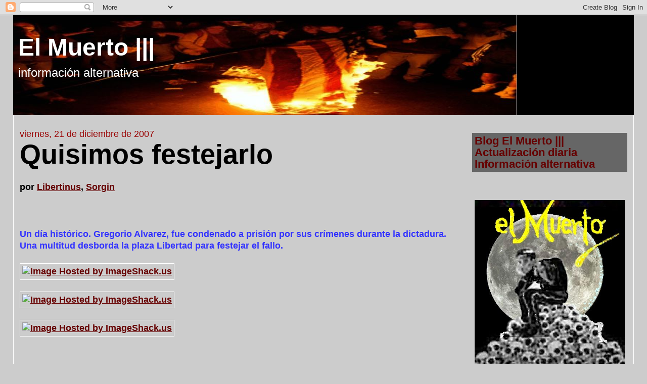

--- FILE ---
content_type: text/html; charset=UTF-8
request_url: https://elmuertoquehabla.blogspot.com/2007/12/quisimos-festejarlo.html
body_size: 20656
content:
<!DOCTYPE html>
<html dir='ltr' xmlns='http://www.w3.org/1999/xhtml' xmlns:b='http://www.google.com/2005/gml/b' xmlns:data='http://www.google.com/2005/gml/data' xmlns:expr='http://www.google.com/2005/gml/expr'>
<head>
<link href='https://www.blogger.com/static/v1/widgets/2944754296-widget_css_bundle.css' rel='stylesheet' type='text/css'/>
<meta content='text/html; charset=UTF-8' http-equiv='Content-Type'/>
<meta content='blogger' name='generator'/>
<link href='https://elmuertoquehabla.blogspot.com/favicon.ico' rel='icon' type='image/x-icon'/>
<link href='https://elmuertoquehabla.blogspot.com/2007/12/quisimos-festejarlo.html' rel='canonical'/>
<link rel="alternate" type="application/atom+xml" title="El Muerto ||| - Atom" href="https://elmuertoquehabla.blogspot.com/feeds/posts/default" />
<link rel="alternate" type="application/rss+xml" title="El Muerto ||| - RSS" href="https://elmuertoquehabla.blogspot.com/feeds/posts/default?alt=rss" />
<link rel="service.post" type="application/atom+xml" title="El Muerto ||| - Atom" href="https://www.blogger.com/feeds/5988078487683760075/posts/default" />

<link rel="alternate" type="application/atom+xml" title="El Muerto ||| - Atom" href="https://elmuertoquehabla.blogspot.com/feeds/7621586590458905710/comments/default" />
<!--Can't find substitution for tag [blog.ieCssRetrofitLinks]-->
<link href='http://img214.imageshack.us/img214/9034/goyo32b002cay6.jpg' rel='image_src'/>
<meta content='https://elmuertoquehabla.blogspot.com/2007/12/quisimos-festejarlo.html' property='og:url'/>
<meta content='Quisimos festejarlo' property='og:title'/>
<meta content='Blog de noticias alternativas sobre políticas sociales, DDHH, sindicales, medio ambiente, de un colectivo independiente de comunicadores uruguayos.' property='og:description'/>
<meta content='https://lh3.googleusercontent.com/blogger_img_proxy/AEn0k_vzeZCm7AeYsXNv0FS40XitoZKMzwUL751y5tDiD-C71VJVVEJISwlvHKOF5zi7Tal72cdol8EvBjZbdZ1XqB9BvqPi9wvJtcZ941fo_EE0fNzjQ48cQERO_Z_sjQ=w1200-h630-p-k-no-nu' property='og:image'/>
<title>El Muerto |||: Quisimos festejarlo</title>
<!-- Global site tag (gtag.js) - Google Analytics -->
<script async='async' src='https://www.googletagmanager.com/gtag/js?id=G-E8CQMQC7J6'></script>
<script>
  window.dataLayer = window.dataLayer || [];
  function gtag(){dataLayer.push(arguments);}
  gtag('js', new Date());

  gtag('config', 'G-E8CQMQC7J6');
</script>
<style id='page-skin-1' type='text/css'><!--
/*
-----------------------------------------------
Blogger Template Style
Name:     Stretch Denim Light
Designer: Darren Delaye
URL:      www.DarrenDelaye.com
Date:     11 Jul 2006
-----------------------------------------------
*/
/* Variable definitions
====================
<Variable name="bgColor" description="Page Background Color"
type="color" default="#ffffff">
<Variable name="textColor" description="Text Color"
type="color" default="#333333">
<Variable name="linkColor" description="Link Color"
type="color" default="#336699">
<Variable name="headerBgColor" description="Page Header Background Color"
type="color" default="#c4e1ff">
<Variable name="headerTextColor" description="Page Header Text Color"
type="color" default="#003366">
<Variable name="headerCornersColor" description="Page Header Corners Color"
type="color" default="#c4e1ff">
<Variable name="mainBgColor" description="Main Background Color"
type="color" default="#ffffff">
<Variable name="borderColor" description="Border Color"
type="color" default="#ffffff">
<Variable name="dateHeaderColor" description="Date Header Color"
type="color" default="#999999">
<Variable name="sidebarTitleBgColor" description="Sidebar Title Background Color"
type="color" default="#ffffff">
<Variable name="sidebarTitleTextColor" description="Sidebar Title Text Color"
type="color" default="#333333">
<Variable name="bodyFont" description="Text Font"
type="font" default="normal normal 100% Verdana, Arial, Sans-serif;">
<Variable name="headerFont" description="Page Header Font"
type="font" default="normal normal 210% Verdana, Arial, Sans-serif;">
<Variable name="startSide" description="Start side in blog language"
type="automatic" default="left">
<Variable name="endSide" description="End side in blog language"
type="automatic" default="right">
*/
body {
background: #cccccc;
margin: 0;
padding: 0px;
font: x-small Verdana, Arial;
text-align: center;
color: #000000;
font-size/* */:/**/small;
font-size: /**/small;
}
a:link {
color: #660000;
}
a:visited {
color: #660000;
}
a img {
border-width: 0;
}
#outer-wrapper {
font: normal normal 18px Arial, sans-serif;
}
/* Header
----------------------------------------------- */
#header-wrapper {
margin:0;
padding: 0;
background-color: #cccccc;
text-align: left;
}
#header {
margin: 0 2%;
background-color: #000000;
color: #ffffff;
padding: 0;
font: normal normal 264% Arial, sans-serif;
position: relative;
}
h1.title {
padding-top: 35px;
margin: 0 1% .1em;
line-height: 1.2em;
font-size: 100%;
}
h1.title a, h1.title a:visited {
color: #ffffff;
text-decoration: none;
}
#header .description {
display: block;
margin: 0 1%;
padding: 0 0 40px;
line-height: 1.4em;
font-size: 50%;
}
/* Content
----------------------------------------------- */
.clear {
clear: both;
}
#content-wrapper {
margin: 0 2%;
padding: 0 0 15px;
text-align: left;
background-color: #cccccc;
border: 1px solid #ffffff;
border-top: 0;
}
#main-wrapper {
margin-left: 1%;
width: 70%;
float: left;
background-color: #cccccc;
display: inline;       /* fix for doubling margin in IE */
word-wrap: break-word; /* fix for long text breaking sidebar float in IE */
overflow: hidden;      /* fix for long non-text content breaking IE sidebar float */
}
#sidebar-wrapper {
margin-right: 1%;
width: 25%;
float: right;
background-color: #cccccc;
display: inline;       /* fix for doubling margin in IE */
word-wrap: break-word; /* fix for long text breaking sidebar float in IE */
overflow: hidden;      /* fix for long non-text content breaking IE sidebar float */
}
/* Headings
----------------------------------------------- */
h2, h3 {
margin: 0;
}
/* Posts
----------------------------------------------- */
.date-header {
margin: 1.5em 0 0;
font-weight: normal;
color: #990000;
font-size: 100%;
}
.post {
margin: 0 0 1.5em;
padding-bottom: 1.5em;
}
.post-title {
margin: 0;
padding: 0;
font-size: 300%;
font-weight: bold;
line-height: 1.1em;
}
.post-title a, .post-title a:visited, .post-title strong {
text-decoration: none;
color: black;
font-weight: bold;
}
.post div {
margin: 0 0 .75em;
line-height: 1.3em;
}
.post-footer {
margin: -.25em 0 0;
color: #000000;
font-size: 87%;
}
.post-footer .span {
margin-right: .3em;
}
.post img {
padding: 4px;
border: 1px solid #ffffff;
}
.post blockquote {
margin: 1em 20px;
}
.post blockquote p {
margin: .75em 0;
}
/* Comments
----------------------------------------------- */
#comments h4 {
margin: 1em 0;
color: #990000;
}
#comments h4 strong {
font-size: 100%;
}
#comments-block {
margin: 1em 0 1.5em;
line-height: 1.3em;
}
#comments-block dt {
margin: .5em 0;
}
#comments-block dd {
margin: .25em 0 0;
}
#comments-block dd.comment-footer {
margin: -.25em 0 2em;
line-height: 1.4em;
font-size: 78%;
}
#comments-block dd p {
margin: 0 0 .75em;
}
.deleted-comment {
font-style:italic;
color:gray;
}
.feed-links {
clear: both;
line-height: 2.5em;
}
#blog-pager-newer-link {
float: left;
}
#blog-pager-older-link {
float: right;
}
#blog-pager {
text-align: center;
}
/* Sidebar Content
----------------------------------------------- */
.sidebar h2 {
margin: 1.6em 0 .5em;
padding: 4px 5px;
background-color: #666666;
font-size: 120%;
color: #660000;
}
.sidebar ul {
margin: 0;
padding: 0;
list-style: none;
}
.sidebar li {
margin: 0;
padding-top: 0;
padding-right: 0;
padding-bottom: .5em;
padding-left: 15px;
text-indent: -15px;
line-height: 1.5em;
}
.sidebar {
color: #000000;
line-height:1.3em;
}
.sidebar .widget {
margin-bottom: 1em;
}
.sidebar .widget-content {
margin: 0 5px;
}
/* Profile
----------------------------------------------- */
.profile-img {
float: left;
margin-top: 0;
margin-right: 5px;
margin-bottom: 5px;
margin-left: 0;
padding: 4px;
border: 1px solid #ffffff;
}
.profile-data {
margin:0;
text-transform:uppercase;
letter-spacing:.1em;
font-weight: bold;
line-height: 1.6em;
font-size: 78%;
}
.profile-datablock {
margin:.5em 0 .5em;
}
.profile-textblock {
margin: 0.5em 0;
line-height: 1.6em;
}
/* Footer
----------------------------------------------- */
#footer {
clear: both;
text-align: center;
color: #000000;
}
#footer .widget {
margin:.5em;
padding-top: 20px;
font-size: 85%;
line-height: 1.5em;
text-align: left;
}
/** Page structure tweaks for layout editor wireframe */
body#layout #header {
width: 750px;
}
.slideshow-container {
width: 100% !important;
height: 600px !important;
}
--></style>
<link href='https://www.blogger.com/dyn-css/authorization.css?targetBlogID=5988078487683760075&amp;zx=735d8aed-7f1f-40dc-be29-612bc79619fe' media='none' onload='if(media!=&#39;all&#39;)media=&#39;all&#39;' rel='stylesheet'/><noscript><link href='https://www.blogger.com/dyn-css/authorization.css?targetBlogID=5988078487683760075&amp;zx=735d8aed-7f1f-40dc-be29-612bc79619fe' rel='stylesheet'/></noscript>
<meta name='google-adsense-platform-account' content='ca-host-pub-1556223355139109'/>
<meta name='google-adsense-platform-domain' content='blogspot.com'/>

</head>
<body>
<div class='navbar section' id='navbar'><div class='widget Navbar' data-version='1' id='Navbar1'><script type="text/javascript">
    function setAttributeOnload(object, attribute, val) {
      if(window.addEventListener) {
        window.addEventListener('load',
          function(){ object[attribute] = val; }, false);
      } else {
        window.attachEvent('onload', function(){ object[attribute] = val; });
      }
    }
  </script>
<div id="navbar-iframe-container"></div>
<script type="text/javascript" src="https://apis.google.com/js/platform.js"></script>
<script type="text/javascript">
      gapi.load("gapi.iframes:gapi.iframes.style.bubble", function() {
        if (gapi.iframes && gapi.iframes.getContext) {
          gapi.iframes.getContext().openChild({
              url: 'https://www.blogger.com/navbar/5988078487683760075?po\x3d7621586590458905710\x26origin\x3dhttps://elmuertoquehabla.blogspot.com',
              where: document.getElementById("navbar-iframe-container"),
              id: "navbar-iframe"
          });
        }
      });
    </script><script type="text/javascript">
(function() {
var script = document.createElement('script');
script.type = 'text/javascript';
script.src = '//pagead2.googlesyndication.com/pagead/js/google_top_exp.js';
var head = document.getElementsByTagName('head')[0];
if (head) {
head.appendChild(script);
}})();
</script>
</div></div>
<div id='outer-wrapper'><div id='wrap2'>
<!-- skip links for text browsers -->
<span id='skiplinks' style='display:none;'>
<a href='#main'>skip to main </a> |
      <a href='#sidebar'>skip to sidebar</a>
</span>
<div id='header-wrapper'>
<div class='header section' id='header'><div class='widget Header' data-version='1' id='Header1'>
<div id='header-inner' style='background-image: url("https://blogger.googleusercontent.com/img/b/R29vZ2xl/AVvXsEgbF6Bmav8tliRnpOOjgs3KAm67Dk35PqSf9OHwNGopyDuCepxcU5zrRjba2qTHQe-pT69iq8m3anHuxT575ZOqL2Up8QaWcn_7fshJ59BXk7qkZgjZ90kWH0kuGWlYrHKy2CRBnJs_kTS1/s1600-r/baansintexto.jpg"); background-position: left; width: 996px; min-height: 198px; _height: 198px; background-repeat: no-repeat; '>
<div class='titlewrapper' style='background: transparent'>
<h1 class='title' style='background: transparent; border-width: 0px'>
<a href='https://elmuertoquehabla.blogspot.com/'>
El Muerto |||
</a>
</h1>
</div>
<div class='descriptionwrapper'>
<p class='description'><span>información alternativa</span></p>
</div>
</div>
</div></div>
</div>
<div id='content-wrapper'>
<div id='crosscol-wrapper' style='text-align:center'>
<div class='crosscol no-items section' id='crosscol'></div>
</div>
<div id='main-wrapper'>
<div class='main section' id='main'><div class='widget Blog' data-version='1' id='Blog1'>
<div class='blog-posts hfeed'>

          <div class="date-outer">
        
<h2 class='date-header'><span>viernes, 21 de diciembre de 2007</span></h2>

          <div class="date-posts">
        
<div class='post-outer'>
<div class='post hentry uncustomized-post-template'>
<a name='7621586590458905710'></a>
<h3 class='post-title entry-title'>
<a href='https://elmuertoquehabla.blogspot.com/2007/12/quisimos-festejarlo.html'>Quisimos festejarlo</a>
</h3>
<div class='post-header-line-1'></div>
<div class='post-body entry-content'>
<h4>por  <a href="http://rebelarte.ourproject.org/spip.php?auteur1">Libertinus</a>,  <a href="http://rebelarte.ourproject.org/spip.php?auteur2">Sorgin</a></h4><br /><br /><span style="font-weight: bold; color: rgb(51, 51, 255);">Un día histórico. Gregorio Alvarez, fue condenado a prisión por sus crímenes durante la dictadura. Una multitud desborda la plaza Libertad para festejar el fallo.<br /><br /><a href="http://imageshack.us/"><img alt="Image Hosted by ImageShack.us" border="0" src="https://lh3.googleusercontent.com/blogger_img_proxy/AEn0k_vzeZCm7AeYsXNv0FS40XitoZKMzwUL751y5tDiD-C71VJVVEJISwlvHKOF5zi7Tal72cdol8EvBjZbdZ1XqB9BvqPi9wvJtcZ941fo_EE0fNzjQ48cQERO_Z_sjQ=s0-d"></a><br /><br /><a href="http://imageshack.us/"><img alt="Image Hosted by ImageShack.us" border="0" src="https://lh3.googleusercontent.com/blogger_img_proxy/AEn0k_uqLbZqvO8BPapHxEFp2HcMQC4tJqsbRP2Gp6d46A0on3TUwli8_5qb1pa22G3386bvbbxAWNX3OuFLmtkccgPdPpJ0EE7gaSbiC8eGnwGrism1jDhtKeYFEBehbg=s0-d"></a><br /><br /><a href="http://imageshack.us/"><img alt="Image Hosted by ImageShack.us" border="0" src="https://lh3.googleusercontent.com/blogger_img_proxy/AEn0k_up3t_mfGb6Gp4l_9sGDWRDcV-grlhxkfi9UMDf0YJ3rVTmoFdPzdJKQEVn-HRxhvxLpR6h_CGmHZwyjryogKSkU7BYNtKl_sOJLMgW4AJsr9Zd3D_dOyTIx3gL4cf5=s0-d"></a><br /><br /><br /><br /><br /><a href="http://rebelarte.ourproject.org/spip.php?page=tout&amp;id_article=123"><span style="font-size:180%;">Ver todas las fotos</span></a><br />.<br /><br /><br /><br /><br /><br /></span>
<div style='clear: both;'></div>
</div>
<div class='post-footer'>
<div class='post-footer-line post-footer-line-1'>
<span class='post-author vcard'>
Publicado por
<span class='fn'>El Muerto</span>
</span>
<span class='post-timestamp'>
en
<a class='timestamp-link' href='https://elmuertoquehabla.blogspot.com/2007/12/quisimos-festejarlo.html' rel='bookmark' title='permanent link'><abbr class='published' title='2007-12-21T08:06:00-02:00'>8:06</abbr></a>
</span>
<span class='reaction-buttons'>
</span>
<span class='star-ratings'>
</span>
<span class='post-comment-link'>
</span>
<span class='post-backlinks post-comment-link'>
</span>
<span class='post-icons'>
<span class='item-action'>
<a href='https://www.blogger.com/email-post/5988078487683760075/7621586590458905710' title='Enviar entrada por correo electrónico'>
<img alt="" class="icon-action" height="13" src="//www.blogger.com/img/icon18_email.gif" width="18">
</a>
</span>
<span class='item-control blog-admin pid-1257205464'>
<a href='https://www.blogger.com/post-edit.g?blogID=5988078487683760075&postID=7621586590458905710&from=pencil' title='Editar entrada'>
<img alt='' class='icon-action' height='18' src='https://resources.blogblog.com/img/icon18_edit_allbkg.gif' width='18'/>
</a>
</span>
</span>
</div>
<div class='post-footer-line post-footer-line-2'>
<span class='post-labels'>
Etiquetas:
<a href='https://elmuertoquehabla.blogspot.com/search/label/Goyo%20Alvarez%20preso%20c%C3%A1rcel%20justicia%20crimenes%20dictadura' rel='tag'>Goyo Alvarez preso cárcel justicia crimenes dictadura</a>
</span>
</div>
<div class='post-footer-line post-footer-line-3'>
<div addthis:title='Quisimos festejarlo' addthis:url='https://elmuertoquehabla.blogspot.com/2007/12/quisimos-festejarlo.html' class='addthis_toolbox addthis_default_style'><a class='addthis_button_compact' href='http://www.addthis.com/bookmark.php?v=250&username=xa-4c4492371f2e6551'>Compartir en tus redes sociales</a>
<span class='addthis_separator'>|</span>
<a class='addthis_button_facebook'></a>
<a class='addthis_button_myspace'></a>
<a class='addthis_button_google'></a>
<a class='addthis_button_twitter'></a>
</div>
<script src="//s7.addthis.com/js/250/addthis_widget.js#username=xa-4c4492371f2e6551" type="text/javascript"></script>
<span class='post-location'>
</span>
</div>
</div>
</div>
<div class='comments' id='comments'>
<a name='comments'></a>
<h4>
0
comentarios:
        
</h4>
<dl id='comments-block'>
</dl>
<p class='comment-footer'>
<div class='comment-form'>
<a name='comment-form'></a>
<h4 id='comment-post-message'>Publicar un comentario</h4>
<p>No ponga reclame, será borrado</p>
<a href='https://www.blogger.com/comment/frame/5988078487683760075?po=7621586590458905710&hl=es&saa=85391&origin=https://elmuertoquehabla.blogspot.com' id='comment-editor-src'></a>
<iframe allowtransparency='true' class='blogger-iframe-colorize blogger-comment-from-post' frameborder='0' height='410px' id='comment-editor' name='comment-editor' src='' width='100%'></iframe>
<script src='https://www.blogger.com/static/v1/jsbin/2830521187-comment_from_post_iframe.js' type='text/javascript'></script>
<script type='text/javascript'>
      BLOG_CMT_createIframe('https://www.blogger.com/rpc_relay.html');
    </script>
</div>
</p>
<div id='backlinks-container'>
<div id='Blog1_backlinks-container'>
</div>
</div>
</div>
</div>

        </div></div>
      
</div>
<div class='blog-pager' id='blog-pager'>
<span id='blog-pager-newer-link'>
<a class='blog-pager-newer-link' href='https://elmuertoquehabla.blogspot.com/2007/12/araka-la-kana-preliminar-carnaval-de.html' id='Blog1_blog-pager-newer-link' title='Entrada más reciente'>Entrada más reciente</a>
</span>
<span id='blog-pager-older-link'>
<a class='blog-pager-older-link' href='https://elmuertoquehabla.blogspot.com/2007/12/no-la-ley-policial_21.html' id='Blog1_blog-pager-older-link' title='Entrada antigua'>Entrada antigua</a>
</span>
<a class='home-link' href='https://elmuertoquehabla.blogspot.com/'>Inicio</a>
</div>
<div class='clear'></div>
<div class='post-feeds'>
<div class='feed-links'>
Suscribirse a:
<a class='feed-link' href='https://elmuertoquehabla.blogspot.com/feeds/7621586590458905710/comments/default' target='_blank' type='application/atom+xml'>Enviar comentarios (Atom)</a>
</div>
</div>
</div></div>
</div>
<div id='sidebar-wrapper'>
<div class='sidebar section' id='sidebar'><div class='widget HTML' data-version='1' id='HTML3'>
<h2 class='title'>Blog El Muerto ||| Actualización diaria Información alternativa</h2>
<div class='widget-content'>
<br /><br />
<center><img border="0"  src="https://blogger.googleusercontent.com/img/b/R29vZ2xl/AVvXsEikxEnZz4Bqr1QiJ33QQKNZc6qPmcgKXXtaRQ4owrGvmgCZt0vi8d2DCHu27ydt_GaLG8AzjhRucahvxwBKX8nQsj6y2WXk5P0A63WsV4nwsHcaUtHWa9pG4jpSXiJc1VM7xhSg57VW-1E/s0/4a9.jpg" width="100%" />
<span style="font-size: large;"><b>Varias veces eliminado. Quien me de por muerto le erra...</b></span><div></div><center/>
<br /><br />
<img border="0"  src="https://blogger.googleusercontent.com/img/b/R29vZ2xl/AVvXsEg2Ycn4YnFvp0jBQ5DgZxCW8Turb8jooJ3i1Hh8YAoqmxkrDts8c93Rxq_e6zhBvbG4U8uZCFswsH_KZvngWj3F6NPrVGDhyphenhyphenMTiqjgs9fRumnnCHqrt2MYEi3pwqqxxJkEp37FBXLzlOYw/s0/1%25281%2529.png" width="100%" />

<br /><br />

<img border="0"  src="https://blogger.googleusercontent.com/img/b/R29vZ2xl/AVvXsEjtOlA4MgISgGTpsiyaXRmFFIUqNMYebfuWeXnXA_oNFUYPQpYZUtFGTxWcoEcrq1RYgSFJqIWJfgTP9mt543cuYDWVimr-g2qc4PkWeRLwaGZ0tiYqDBtWUuijHTrJ01h1JLoMKYtZqUo/s0/1.jpg" width="100%" />

<br /><br />


</center></center>
</div>
<div class='clear'></div>
</div><div class='widget Stats' data-version='1' id='Stats1'>
<h2>Páginas vistas en total +++ Gracias a todos</h2>
<div class='widget-content'>
<div id='Stats1_content' style='display: none;'>
<script src='https://www.gstatic.com/charts/loader.js' type='text/javascript'></script>
<span id='Stats1_sparklinespan' style='display:inline-block; width:75px; height:30px'></span>
<span class='counter-wrapper graph-counter-wrapper' id='Stats1_totalCount'>
</span>
<div class='clear'></div>
</div>
</div>
</div><div class='widget HTML' data-version='1' id='HTML22'>
<h2 class='title'>Buscar en los enormes archivos de blog El Muerto</h2>
<div class='widget-content'>
<script>
  (function() {
    var cx = '017984258047331850938:33yb1rqtxio';
    var gcse = document.createElement('script');
    gcse.type = 'text/javascript';
    gcse.async = true;
    gcse.src = (document.location.protocol == 'https:' ? 'https:' : 'http:') +
        '//cse.google.com/cse.js?cx=' + cx;
    var s = document.getElementsByTagName('script')[0];
    s.parentNode.insertBefore(gcse, s);
  })();
</script>
<gcse:search></gcse:search>
</div>
<div class='clear'></div>
</div><div class='widget PopularPosts' data-version='1' id='PopularPosts1'>
<h2>Lo que mas se vió</h2>
<div class='widget-content popular-posts'>
<ul>
<li>
<div class='item-content'>
<div class='item-thumbnail'>
<a href='https://elmuertoquehabla.blogspot.com/2026/01/fin-de-una-epoca.html' target='_blank'>
<img alt='' border='0' src='https://blogger.googleusercontent.com/img/b/R29vZ2xl/AVvXsEi_SPZow6AujfvcM4y9g2ZrsWnyqhKuNvfBZidLBz8nKzv_XJ9Ii2qiH56oGgYHjKOb-TR0cAPnxZ43H4OSgvR5Ep0yIS2Jm6IJ822gFB9XplbYt6yVWri08O_na8SboXSS4KOBNEi1TJ71HzKeAKdBk3rOjPt2YOuCCKu0RaoSH2MGQH7TtoqgIaritq0/w72-h72-p-k-no-nu/1.jpg'/>
</a>
</div>
<div class='item-title'><a href='https://elmuertoquehabla.blogspot.com/2026/01/fin-de-una-epoca.html'>Fin de una época</a></div>
<div class='item-snippet'> Por Marcos Joel (FB) El mundo no atraviesa una crisis más dentro de los ciclos habituales del sistema internacional. Lo que estamos presenc...</div>
</div>
<div style='clear: both;'></div>
</li>
<li>
<div class='item-content'>
<div class='item-thumbnail'>
<a href='https://elmuertoquehabla.blogspot.com/2026/01/el-foro-de-davos.html' target='_blank'>
<img alt='' border='0' src='https://blogger.googleusercontent.com/img/b/R29vZ2xl/AVvXsEi0hjdIcQtBEAvAQBzd2j-J5R3AO79j2RpmWGdHXiUNgYK9cTfstxCsFImfhlhQI_oZu0s4RZ-sDiijUjmlBWA7QY2R7H3bqEVvMZR09g7G5LakBN8uoFPMiVYKtTZw_VFZA4idUqVC1ydZ-CSl-KOIXI8EVnKV5K567Wv2-96vYmpXrXSKJi2JYMG2P3M/w72-h72-p-k-no-nu/1.jpg'/>
</a>
</div>
<div class='item-title'><a href='https://elmuertoquehabla.blogspot.com/2026/01/el-foro-de-davos.html'>El Foro de Davos</a></div>
<div class='item-snippet'>&#160; &#160; &#160; EL FORO DE DAVOS, LA CONFRONTACIÓN  GEOPOLÍTICA Y LAS MICROLUCHAS  La Chacra, Canelones, 25 de enero de 2026  Álvaro Jaume (&#161;siempre R...</div>
</div>
<div style='clear: both;'></div>
</li>
<li>
<div class='item-content'>
<div class='item-thumbnail'>
<a href='https://elmuertoquehabla.blogspot.com/2026/01/la-politica-como-construccion-colectiva.html' target='_blank'>
<img alt='' border='0' src='https://blogger.googleusercontent.com/img/b/R29vZ2xl/[base64]/w72-h72-p-k-no-nu/1.jpg'/>
</a>
</div>
<div class='item-title'><a href='https://elmuertoquehabla.blogspot.com/2026/01/la-politica-como-construccion-colectiva.html'>La política como construcción colectiva</a></div>
<div class='item-snippet'>&#160; Por Marcos Joel (FB) La política como construcción colectiva, contra la oligarquía disfrazada de democracia: &#160; La política, en su sentido ...</div>
</div>
<div style='clear: both;'></div>
</li>
<li>
<div class='item-content'>
<div class='item-thumbnail'>
<a href='https://elmuertoquehabla.blogspot.com/2015/11/los-mas-ricos-del-uruguay.html' target='_blank'>
<img alt='' border='0' src='https://blogger.googleusercontent.com/img/b/R29vZ2xl/AVvXsEgkKITzZRORh7UHnC9vj6MSUQKyg6MpDHjF9DMRQd4IBNIBessoicmz-XXXDl2jPKvlgvxOYznSXG0U3ekRdCwfHYK0ELNIobbGXtvgn3srSx7OuLm37FqZt8FSaalk-6_1txGH8y5IyE6O/w72-h72-p-k-no-nu/1.jpg'/>
</a>
</div>
<div class='item-title'><a href='https://elmuertoquehabla.blogspot.com/2015/11/los-mas-ricos-del-uruguay.html'>Los mas ricos del Uruguay</a></div>
<div class='item-snippet'>  Distribución de la riqueza en el mundo Wealth-X and UBS World Welath Report           JUAN MIGUEL GARCIA LAMAS   Sibarita&#160; Noviembre 2015 ...</div>
</div>
<div style='clear: both;'></div>
</li>
<li>
<div class='item-content'>
<div class='item-thumbnail'>
<a href='https://elmuertoquehabla.blogspot.com/2026/01/camino-la-decadencia.html' target='_blank'>
<img alt='' border='0' src='https://blogger.googleusercontent.com/img/b/R29vZ2xl/[base64]/w72-h72-p-k-no-nu/1.jpg'/>
</a>
</div>
<div class='item-title'><a href='https://elmuertoquehabla.blogspot.com/2026/01/camino-la-decadencia.html'>Camino a la decadencia</a></div>
<div class='item-snippet'>El desafío de la izquierda: volver a ser revolucionaria. &#160; José W. Legaspi Uy.press 5.12.25 Frente Amplio pos-2000: de la esperanza a la adm...</div>
</div>
<div style='clear: both;'></div>
</li>
<li>
<div class='item-content'>
<div class='item-thumbnail'>
<a href='https://elmuertoquehabla.blogspot.com/2026/01/definiciones-con-cardama.html' target='_blank'>
<img alt='' border='0' src='https://blogger.googleusercontent.com/img/b/R29vZ2xl/AVvXsEi5Jr1PbtiL64z-STBEpWAkNCbECjrxczZDaozSumxcTAnRvWM_m0Psf-CpMo3vbJtltRufHM3qXFFVGeQWnNNrJXU2aOL5T2UXfCOiKaSUyBQ5K9KDP0LcIHHxjIHqog3OCWJ6S1MA-VjOLncIHOQqULonzVj3X9c9UlJiWu7IIXpVEvZnuYr47eeM1D4/w72-h72-p-k-no-nu/1.jpg'/>
</a>
</div>
<div class='item-title'><a href='https://elmuertoquehabla.blogspot.com/2026/01/definiciones-con-cardama.html'>Definiciones con Cardama</a></div>
<div class='item-snippet'>Uy Press, 14 enero 2026 Cardama se acerca a su liquidación VIGO  (Uypress) - La situación del varadero Francisco Cardama S.A. en esta  ciuda...</div>
</div>
<div style='clear: both;'></div>
</li>
<li>
<div class='item-content'>
<div class='item-thumbnail'>
<a href='https://elmuertoquehabla.blogspot.com/2026/01/veleta.html' target='_blank'>
<img alt='' border='0' src='https://blogger.googleusercontent.com/img/b/R29vZ2xl/AVvXsEiI7P6Fal-YkoccJ4wPvMKfOgI0Ae37PJjosj28XX2rEjHZkEqmNAmO-p-5deDdE0Rj79T3UWtFqk5x1N1YrlGlBH38XV-0FN92P0JREV0_QQ-R_8MoPchvckkmWV4V0hTnasCaqegkMCvGCojKzFZ8mFoaB-XeEdzQ1wzxki5DHymBuJs_3w-IYDqA_TA/w72-h72-p-k-no-nu/1.jpg'/>
</a>
</div>
<div class='item-title'><a href='https://elmuertoquehabla.blogspot.com/2026/01/veleta.html'>Veleta</a></div>
<div class='item-snippet'>&#160; Por Marcos Joel (FB) &#160; &#191;Quién asesora a Orsi? &#160; &#160; Claramente, no es alguien que exprese ni represente al Frente Amplio como proyecto histó...</div>
</div>
<div style='clear: both;'></div>
</li>
<li>
<div class='item-content'>
<div class='item-title'><a href='https://elmuertoquehabla.blogspot.com/2009/06/la-muerte-de-eduardo-gomez-canon.html'>La muerte de Eduardo Gomez Canon</a></div>
<div class='item-snippet'>Denunciante del hijo de Tabaré   Mafia en relación al Fideicomiso Bolívar  - Artigas  con Venezuela ?    (Fuente: Semanario LAVALLEJA EL BOC...</div>
</div>
<div style='clear: both;'></div>
</li>
<li>
<div class='item-content'>
<div class='item-thumbnail'>
<a href='https://elmuertoquehabla.blogspot.com/2026/01/desinformacion.html' target='_blank'>
<img alt='' border='0' src='https://blogger.googleusercontent.com/img/b/R29vZ2xl/AVvXsEjxu2zeTwVaRQ6Fatt6XxyW3pNN6vFpAxTxfSv3LlG4vyW7PtniafkIOM9sXM43KCOC_LijWUW-yypCqMBpuU40nprb2nwgRfU6PrFahqBX8bQbrA8vwrBjRrDzk0oRFb81Htjt2XGg3xHn3dRE8Qs5Csbsypo_5qENGcDstND31odUHl7yEAbFWnmxu7A/w72-h72-p-k-no-nu/1.jpg'/>
</a>
</div>
<div class='item-title'><a href='https://elmuertoquehabla.blogspot.com/2026/01/desinformacion.html'>Desinformación</a></div>
<div class='item-snippet'>Por Marcos Joel  (FB) Los hechos de público y notorio conocimiento nos colocan ante una verdad ineludible, la inmensa mayoría de aquello que...</div>
</div>
<div style='clear: both;'></div>
</li>
<li>
<div class='item-content'>
<div class='item-thumbnail'>
<a href='https://elmuertoquehabla.blogspot.com/2015/07/los-120-mas-ricos-de-uruguay.html' target='_blank'>
<img alt='' border='0' src='https://blogger.googleusercontent.com/img/b/R29vZ2xl/AVvXsEidH0SkAFqvMG2Gl78IZPyHjvcXuY5coFYET070SqyQVc86jI59wxGm2XjuxGelojBn3K-GsX1ozO1W4YRtQNjdFmS-_-9-oD2tJAaIxOtsLDe40gyRY77uOJblyYSME0BTG2nSM9ka3sM/w72-h72-p-k-no-nu/1.jpg'/>
</a>
</div>
<div class='item-title'><a href='https://elmuertoquehabla.blogspot.com/2015/07/los-120-mas-ricos-de-uruguay.html'>Los 120 más ricos de Uruguay</a></div>
<div class='item-snippet'>         &#160;  ene 21, 2014   1.Máximo  y Alberto Fernández. Propietarios de Fripur, pesca e industrialización  de pescado, tienen filiales en ...</div>
</div>
<div style='clear: both;'></div>
</li>
</ul>
<div class='clear'></div>
</div>
</div><div class='widget HTML' data-version='1' id='HTML9'>
<h2 class='title'>Cartelera</h2>
<div class='widget-content'>
<br /><br />


<br /><br /><img border="0"  src="https://blogger.googleusercontent.com/img/b/R29vZ2xl/AVvXsEgqb7-vm23Dtg5qgEKcPO7U7pL4WsZ7H5MfAwc5Q_n3o53PObKmfNFphcE9IJIZBuRY56ttI5n1HbHArFpLHWoBKr6oMlvzDdpQ8ZZnLl6z9Ol_BIHLhyGOXoS1-SCPRN5FhzTkX7MTytY/s0/1.jpg" width="100%" />

<br /><br />

<img border="0"  src="https://blogger.googleusercontent.com/img/a/AVvXsEi3kgPoKTrGTmtQ2t_2qDh1k87w8KX7Dyzi6xZYKBmtI0OPg2XNzfppwD5613ciXWTuFESqaZ04E7FiBhyN8yI5sY8VhlX7NPyBknsELEeWqjYdZtkCLc2cbmFzjciow_Qgw9MvyImp7ZDAkJYBcZqda1VFa6T05-TH62TzcDod4wOiF807WzwbJ4UG=s692" width="100%" />

<br /><br />

<img border="0"  src="https://blogger.googleusercontent.com/img/b/R29vZ2xl/AVvXsEiWFQLRc3_1LV355VNKb6D12LOIFHId6MUZj-PmGh2zR-qhLApF5gR7471KLsY0y1-pddMRdVa0rB6ePUxNC82jKQlZHjQHQM2ZE28bSgYfF4ROPLaLd65Jjr2VdOr21y4Qsh7X8w-cAFw/s0/1.jpg" width="100%" />
<br /><br />

<img border="0"  src="https://blogger.googleusercontent.com/img/b/R29vZ2xl/AVvXsEjWd0CKdC__3gGrrOTFMQJg7agmgmKDwLoEfU5NIyLMfuXpENGKxFMZ37Jml9236mXJlclCMLCF2Hp12Zzp9GlhnAFvPTDjyMaeHGWeG99GX6zd0bhSWCrXQlHvv-5bM6zXtNRjv4FbC_E1xsHs0_vGtrijwpoxROhkOvamPv_7GolAjLzYodrnjArU/s600/1.jpg" width="100%" />

<br /><br />



<img border="0"  src="https://blogger.googleusercontent.com/img/b/R29vZ2xl/AVvXsEhuZ1_BrrbnM-zaef7D4JwBJG21ieJuhoH-uqSmIOE0NcJDPQpas3iSTXZ7Y908lTQF9eiwrHS867eC_TpW8ad36nNqolwP3MytIRIzQRAmYZnS3jDIbZNtvDqVjY9ZVcSrbLrzsk2vjfg/s1600/1.jpg" width="100%" />


<br />
<br />

<img border="0"  src="https://blogger.googleusercontent.com/img/b/R29vZ2xl/AVvXsEh-WtbeCKHL3k2HXBVg1Oy2wEMMwPvRWlI0_bJgm692QkfqQppGO9FWqGAGGhNyBJ7NRSH9VmaF7cy1odVKFafsPy7ts5Te0Y9pVcC24vVBLqMBj6k-YYmZTLIVtrm4bn0qJRU3ozqetdE/s640/1.jpg" width="100%" />

<br /><br />


<img border="0"  src="https://blogger.googleusercontent.com/img/b/R29vZ2xl/AVvXsEieHpXtLymllh4bEz8902KoR1bXplnw_GLKDdtAIwrV2RK6O59Pl14nf7xT2ROqSbKDpWKRgq6aoMc7bQWt9y5D4nHN9_pFZ-gMn4NchVIp_Xcb9lbL35-rDz2Hl958HDY6yI-d9mu-C7U/s960/1.jpg" width="100%" />

<br /><br />



<img border="0"  src="https://blogger.googleusercontent.com/img/b/R29vZ2xl/AVvXsEhSv9U6-oximJd12OEYaMDvsFHg5NdQpUCEs5h5ZAUyAArR2uFCycTwBWt7hptE3hl16O7nA1POR7o5QXxUcEupyBB9vcKBkMPBs5aVcmCXROx3cnTE7CNQhi4PvExownXVHq4lzTBg280/s1600/1.jpg" width="100%" />
<br /><br />



<img border="0"  src="" width="100%" />

<br /><br />

<img border="0"  src="" width="100%" />


<br /><br />



<img border="0"  src="" width="100%" />

<br /><br />















<br /><br />
</div>
<div class='clear'></div>
</div><div class='widget HTML' data-version='1' id='HTML13'>
<h2 class='title'>Tierra Libre</h2>
<div class='widget-content'>
<br /><br /><img border="0" src="https://blogger.googleusercontent.com/img/b/R29vZ2xl/AVvXsEhxkRDgAqIQUZoV6kLWw9V1XHfWx_T2wcruipPJSxRt7BOj-V1zVDVtxlaAATNdbcdjEnYt72XtWSP_w76rtlevkVYW_LTWVSWjOLttR2_S8jYVRrplYkqB__6gR4FUkgHE7aWhJ8q6LE4/s1600/1.jpg" width="100%" / />

<br /><br />
<span style="font-weight:bold;">Audios de Tierra Libre </span>
<br /><br />
<a href="https://amtierralibre.blogspot.com.uy">http://amtierralibre.blogspot.com.uy</a>


<br /><br />
</div>
<div class='clear'></div>
</div><div class='widget Followers' data-version='1' id='Followers1'>
<h2 class='title'>Seguidores</h2>
<div class='widget-content'>
<div id='Followers1-wrapper'>
<div style='margin-right:2px;'>
<div><script type="text/javascript" src="https://apis.google.com/js/platform.js"></script>
<div id="followers-iframe-container"></div>
<script type="text/javascript">
    window.followersIframe = null;
    function followersIframeOpen(url) {
      gapi.load("gapi.iframes", function() {
        if (gapi.iframes && gapi.iframes.getContext) {
          window.followersIframe = gapi.iframes.getContext().openChild({
            url: url,
            where: document.getElementById("followers-iframe-container"),
            messageHandlersFilter: gapi.iframes.CROSS_ORIGIN_IFRAMES_FILTER,
            messageHandlers: {
              '_ready': function(obj) {
                window.followersIframe.getIframeEl().height = obj.height;
              },
              'reset': function() {
                window.followersIframe.close();
                followersIframeOpen("https://www.blogger.com/followers/frame/5988078487683760075?colors\x3dCgt0cmFuc3BhcmVudBILdHJhbnNwYXJlbnQaByMwMDAwMDAiByMwMDAwMDAqByNjY2NjY2MyByMwMDAwMDA6ByMwMDAwMDBCByMwMDAwMDBKByMwMDAwMDBSByNGRkZGRkZaC3RyYW5zcGFyZW50\x26pageSize\x3d21\x26hl\x3des\x26origin\x3dhttps://elmuertoquehabla.blogspot.com");
              },
              'open': function(url) {
                window.followersIframe.close();
                followersIframeOpen(url);
              }
            }
          });
        }
      });
    }
    followersIframeOpen("https://www.blogger.com/followers/frame/5988078487683760075?colors\x3dCgt0cmFuc3BhcmVudBILdHJhbnNwYXJlbnQaByMwMDAwMDAiByMwMDAwMDAqByNjY2NjY2MyByMwMDAwMDA6ByMwMDAwMDBCByMwMDAwMDBKByMwMDAwMDBSByNGRkZGRkZaC3RyYW5zcGFyZW50\x26pageSize\x3d21\x26hl\x3des\x26origin\x3dhttps://elmuertoquehabla.blogspot.com");
  </script></div>
</div>
</div>
<div class='clear'></div>
</div>
</div><div class='widget Translate' data-version='1' id='Translate1'>
<h2 class='title'>Translate - Traductor</h2>
<div id='google_translate_element'></div>
<script>
    function googleTranslateElementInit() {
      new google.translate.TranslateElement({
        pageLanguage: 'es',
        autoDisplay: 'true',
        layout: google.translate.TranslateElement.InlineLayout.VERTICAL
      }, 'google_translate_element');
    }
  </script>
<script src='//translate.google.com/translate_a/element.js?cb=googleTranslateElementInit'></script>
<div class='clear'></div>
</div><div class='widget HTML' data-version='1' id='HTML14'>
<h2 class='title'>Agregar a tus favoritos</h2>
<div class='widget-content'>
<span style="color: rgb(0, 0, 153); font-weight: bold;">Para llegar hasta esta página  mas fácil</span>


<script language="JavaScript"><br/><br/>function agregar(){<br/><br/>if ((navigator.appName=="Microsoft Internet Explorer") && (parseInt(navigator.appVersion)>=4)) {<br/>var url="https://elmuertoquehabla.blogspot.com";<br/>var titulo="aquí-la-url-del-blog";<br/>window.external.AddFavorite (url,titulo);<br/>}<br/>else {<br/>if(navigator.appName == "Netscape")<br/>alert ("Presione Crtl+D para agregar a El Muerto a sus Marcadores");<br/>}<br/>}<br/></script>

<input value="Agregar a favoritos" onclick="javascript:agregar();" type="button" />
</div>
<div class='clear'></div>
</div><div class='widget HTML' data-version='1' id='HTML11'>
<h2 class='title'>Somos referencia en internet</h2>
<div class='widget-content'>
<span style="font-weight: bold; color: rgb(51, 51, 255);">Gracias a todos por votar No1 a El Muerto</span>


<center>


<span class="postbody"><a href="http://hispatop.com/php/politica/in.php?id=ElMuerto" target="_blank" class="postlink"><img style="width: 200px; height: 50px;" src="https://blogger.googleusercontent.com/img/b/R29vZ2xl/AVvXsEh1BJA87fRkyVv9f79B9AQH4dgzGrAL6lW5iGd_U4TNavXLlbv6NSYo4tlTG5k6KicPLtOUKRwoUJlXF3ezssn4bPIM9eg9N_4O01JOMc8PR8cZwvJo-xeajKHvdq9n3QPptoxKQIVIUac/s1600/1.gif" border="0" /></a></span></center>
</div>
<div class='clear'></div>
</div><div class='widget BlogArchive' data-version='1' id='BlogArchive1'>
<h2>Archivo del blog</h2>
<div class='widget-content'>
<div id='ArchiveList'>
<div id='BlogArchive1_ArchiveList'>
<ul class='hierarchy'>
<li class='archivedate collapsed'>
<a class='toggle' href='javascript:void(0)'>
<span class='zippy'>

        &#9658;&#160;
      
</span>
</a>
<a class='post-count-link' href='https://elmuertoquehabla.blogspot.com/2026/'>
2026
</a>
<span class='post-count' dir='ltr'>(9)</span>
<ul class='hierarchy'>
<li class='archivedate collapsed'>
<a class='toggle' href='javascript:void(0)'>
<span class='zippy'>

        &#9658;&#160;
      
</span>
</a>
<a class='post-count-link' href='https://elmuertoquehabla.blogspot.com/2026/01/'>
enero
</a>
<span class='post-count' dir='ltr'>(9)</span>
</li>
</ul>
</li>
</ul>
<ul class='hierarchy'>
<li class='archivedate collapsed'>
<a class='toggle' href='javascript:void(0)'>
<span class='zippy'>

        &#9658;&#160;
      
</span>
</a>
<a class='post-count-link' href='https://elmuertoquehabla.blogspot.com/2025/'>
2025
</a>
<span class='post-count' dir='ltr'>(85)</span>
<ul class='hierarchy'>
<li class='archivedate collapsed'>
<a class='toggle' href='javascript:void(0)'>
<span class='zippy'>

        &#9658;&#160;
      
</span>
</a>
<a class='post-count-link' href='https://elmuertoquehabla.blogspot.com/2025/12/'>
diciembre
</a>
<span class='post-count' dir='ltr'>(1)</span>
</li>
</ul>
<ul class='hierarchy'>
<li class='archivedate collapsed'>
<a class='toggle' href='javascript:void(0)'>
<span class='zippy'>

        &#9658;&#160;
      
</span>
</a>
<a class='post-count-link' href='https://elmuertoquehabla.blogspot.com/2025/11/'>
noviembre
</a>
<span class='post-count' dir='ltr'>(5)</span>
</li>
</ul>
<ul class='hierarchy'>
<li class='archivedate collapsed'>
<a class='toggle' href='javascript:void(0)'>
<span class='zippy'>

        &#9658;&#160;
      
</span>
</a>
<a class='post-count-link' href='https://elmuertoquehabla.blogspot.com/2025/10/'>
octubre
</a>
<span class='post-count' dir='ltr'>(6)</span>
</li>
</ul>
<ul class='hierarchy'>
<li class='archivedate collapsed'>
<a class='toggle' href='javascript:void(0)'>
<span class='zippy'>

        &#9658;&#160;
      
</span>
</a>
<a class='post-count-link' href='https://elmuertoquehabla.blogspot.com/2025/09/'>
septiembre
</a>
<span class='post-count' dir='ltr'>(6)</span>
</li>
</ul>
<ul class='hierarchy'>
<li class='archivedate collapsed'>
<a class='toggle' href='javascript:void(0)'>
<span class='zippy'>

        &#9658;&#160;
      
</span>
</a>
<a class='post-count-link' href='https://elmuertoquehabla.blogspot.com/2025/06/'>
junio
</a>
<span class='post-count' dir='ltr'>(8)</span>
</li>
</ul>
<ul class='hierarchy'>
<li class='archivedate collapsed'>
<a class='toggle' href='javascript:void(0)'>
<span class='zippy'>

        &#9658;&#160;
      
</span>
</a>
<a class='post-count-link' href='https://elmuertoquehabla.blogspot.com/2025/05/'>
mayo
</a>
<span class='post-count' dir='ltr'>(10)</span>
</li>
</ul>
<ul class='hierarchy'>
<li class='archivedate collapsed'>
<a class='toggle' href='javascript:void(0)'>
<span class='zippy'>

        &#9658;&#160;
      
</span>
</a>
<a class='post-count-link' href='https://elmuertoquehabla.blogspot.com/2025/04/'>
abril
</a>
<span class='post-count' dir='ltr'>(4)</span>
</li>
</ul>
<ul class='hierarchy'>
<li class='archivedate collapsed'>
<a class='toggle' href='javascript:void(0)'>
<span class='zippy'>

        &#9658;&#160;
      
</span>
</a>
<a class='post-count-link' href='https://elmuertoquehabla.blogspot.com/2025/03/'>
marzo
</a>
<span class='post-count' dir='ltr'>(19)</span>
</li>
</ul>
<ul class='hierarchy'>
<li class='archivedate collapsed'>
<a class='toggle' href='javascript:void(0)'>
<span class='zippy'>

        &#9658;&#160;
      
</span>
</a>
<a class='post-count-link' href='https://elmuertoquehabla.blogspot.com/2025/02/'>
febrero
</a>
<span class='post-count' dir='ltr'>(12)</span>
</li>
</ul>
<ul class='hierarchy'>
<li class='archivedate collapsed'>
<a class='toggle' href='javascript:void(0)'>
<span class='zippy'>

        &#9658;&#160;
      
</span>
</a>
<a class='post-count-link' href='https://elmuertoquehabla.blogspot.com/2025/01/'>
enero
</a>
<span class='post-count' dir='ltr'>(14)</span>
</li>
</ul>
</li>
</ul>
<ul class='hierarchy'>
<li class='archivedate collapsed'>
<a class='toggle' href='javascript:void(0)'>
<span class='zippy'>

        &#9658;&#160;
      
</span>
</a>
<a class='post-count-link' href='https://elmuertoquehabla.blogspot.com/2024/'>
2024
</a>
<span class='post-count' dir='ltr'>(170)</span>
<ul class='hierarchy'>
<li class='archivedate collapsed'>
<a class='toggle' href='javascript:void(0)'>
<span class='zippy'>

        &#9658;&#160;
      
</span>
</a>
<a class='post-count-link' href='https://elmuertoquehabla.blogspot.com/2024/12/'>
diciembre
</a>
<span class='post-count' dir='ltr'>(19)</span>
</li>
</ul>
<ul class='hierarchy'>
<li class='archivedate collapsed'>
<a class='toggle' href='javascript:void(0)'>
<span class='zippy'>

        &#9658;&#160;
      
</span>
</a>
<a class='post-count-link' href='https://elmuertoquehabla.blogspot.com/2024/11/'>
noviembre
</a>
<span class='post-count' dir='ltr'>(18)</span>
</li>
</ul>
<ul class='hierarchy'>
<li class='archivedate collapsed'>
<a class='toggle' href='javascript:void(0)'>
<span class='zippy'>

        &#9658;&#160;
      
</span>
</a>
<a class='post-count-link' href='https://elmuertoquehabla.blogspot.com/2024/10/'>
octubre
</a>
<span class='post-count' dir='ltr'>(19)</span>
</li>
</ul>
<ul class='hierarchy'>
<li class='archivedate collapsed'>
<a class='toggle' href='javascript:void(0)'>
<span class='zippy'>

        &#9658;&#160;
      
</span>
</a>
<a class='post-count-link' href='https://elmuertoquehabla.blogspot.com/2024/09/'>
septiembre
</a>
<span class='post-count' dir='ltr'>(21)</span>
</li>
</ul>
<ul class='hierarchy'>
<li class='archivedate collapsed'>
<a class='toggle' href='javascript:void(0)'>
<span class='zippy'>

        &#9658;&#160;
      
</span>
</a>
<a class='post-count-link' href='https://elmuertoquehabla.blogspot.com/2024/08/'>
agosto
</a>
<span class='post-count' dir='ltr'>(17)</span>
</li>
</ul>
<ul class='hierarchy'>
<li class='archivedate collapsed'>
<a class='toggle' href='javascript:void(0)'>
<span class='zippy'>

        &#9658;&#160;
      
</span>
</a>
<a class='post-count-link' href='https://elmuertoquehabla.blogspot.com/2024/07/'>
julio
</a>
<span class='post-count' dir='ltr'>(7)</span>
</li>
</ul>
<ul class='hierarchy'>
<li class='archivedate collapsed'>
<a class='toggle' href='javascript:void(0)'>
<span class='zippy'>

        &#9658;&#160;
      
</span>
</a>
<a class='post-count-link' href='https://elmuertoquehabla.blogspot.com/2024/06/'>
junio
</a>
<span class='post-count' dir='ltr'>(14)</span>
</li>
</ul>
<ul class='hierarchy'>
<li class='archivedate collapsed'>
<a class='toggle' href='javascript:void(0)'>
<span class='zippy'>

        &#9658;&#160;
      
</span>
</a>
<a class='post-count-link' href='https://elmuertoquehabla.blogspot.com/2024/05/'>
mayo
</a>
<span class='post-count' dir='ltr'>(18)</span>
</li>
</ul>
<ul class='hierarchy'>
<li class='archivedate collapsed'>
<a class='toggle' href='javascript:void(0)'>
<span class='zippy'>

        &#9658;&#160;
      
</span>
</a>
<a class='post-count-link' href='https://elmuertoquehabla.blogspot.com/2024/04/'>
abril
</a>
<span class='post-count' dir='ltr'>(8)</span>
</li>
</ul>
<ul class='hierarchy'>
<li class='archivedate collapsed'>
<a class='toggle' href='javascript:void(0)'>
<span class='zippy'>

        &#9658;&#160;
      
</span>
</a>
<a class='post-count-link' href='https://elmuertoquehabla.blogspot.com/2024/03/'>
marzo
</a>
<span class='post-count' dir='ltr'>(13)</span>
</li>
</ul>
<ul class='hierarchy'>
<li class='archivedate collapsed'>
<a class='toggle' href='javascript:void(0)'>
<span class='zippy'>

        &#9658;&#160;
      
</span>
</a>
<a class='post-count-link' href='https://elmuertoquehabla.blogspot.com/2024/02/'>
febrero
</a>
<span class='post-count' dir='ltr'>(13)</span>
</li>
</ul>
<ul class='hierarchy'>
<li class='archivedate collapsed'>
<a class='toggle' href='javascript:void(0)'>
<span class='zippy'>

        &#9658;&#160;
      
</span>
</a>
<a class='post-count-link' href='https://elmuertoquehabla.blogspot.com/2024/01/'>
enero
</a>
<span class='post-count' dir='ltr'>(3)</span>
</li>
</ul>
</li>
</ul>
<ul class='hierarchy'>
<li class='archivedate collapsed'>
<a class='toggle' href='javascript:void(0)'>
<span class='zippy'>

        &#9658;&#160;
      
</span>
</a>
<a class='post-count-link' href='https://elmuertoquehabla.blogspot.com/2023/'>
2023
</a>
<span class='post-count' dir='ltr'>(120)</span>
<ul class='hierarchy'>
<li class='archivedate collapsed'>
<a class='toggle' href='javascript:void(0)'>
<span class='zippy'>

        &#9658;&#160;
      
</span>
</a>
<a class='post-count-link' href='https://elmuertoquehabla.blogspot.com/2023/12/'>
diciembre
</a>
<span class='post-count' dir='ltr'>(2)</span>
</li>
</ul>
<ul class='hierarchy'>
<li class='archivedate collapsed'>
<a class='toggle' href='javascript:void(0)'>
<span class='zippy'>

        &#9658;&#160;
      
</span>
</a>
<a class='post-count-link' href='https://elmuertoquehabla.blogspot.com/2023/11/'>
noviembre
</a>
<span class='post-count' dir='ltr'>(11)</span>
</li>
</ul>
<ul class='hierarchy'>
<li class='archivedate collapsed'>
<a class='toggle' href='javascript:void(0)'>
<span class='zippy'>

        &#9658;&#160;
      
</span>
</a>
<a class='post-count-link' href='https://elmuertoquehabla.blogspot.com/2023/10/'>
octubre
</a>
<span class='post-count' dir='ltr'>(19)</span>
</li>
</ul>
<ul class='hierarchy'>
<li class='archivedate collapsed'>
<a class='toggle' href='javascript:void(0)'>
<span class='zippy'>

        &#9658;&#160;
      
</span>
</a>
<a class='post-count-link' href='https://elmuertoquehabla.blogspot.com/2023/09/'>
septiembre
</a>
<span class='post-count' dir='ltr'>(17)</span>
</li>
</ul>
<ul class='hierarchy'>
<li class='archivedate collapsed'>
<a class='toggle' href='javascript:void(0)'>
<span class='zippy'>

        &#9658;&#160;
      
</span>
</a>
<a class='post-count-link' href='https://elmuertoquehabla.blogspot.com/2023/08/'>
agosto
</a>
<span class='post-count' dir='ltr'>(14)</span>
</li>
</ul>
<ul class='hierarchy'>
<li class='archivedate collapsed'>
<a class='toggle' href='javascript:void(0)'>
<span class='zippy'>

        &#9658;&#160;
      
</span>
</a>
<a class='post-count-link' href='https://elmuertoquehabla.blogspot.com/2023/07/'>
julio
</a>
<span class='post-count' dir='ltr'>(15)</span>
</li>
</ul>
<ul class='hierarchy'>
<li class='archivedate collapsed'>
<a class='toggle' href='javascript:void(0)'>
<span class='zippy'>

        &#9658;&#160;
      
</span>
</a>
<a class='post-count-link' href='https://elmuertoquehabla.blogspot.com/2023/06/'>
junio
</a>
<span class='post-count' dir='ltr'>(10)</span>
</li>
</ul>
<ul class='hierarchy'>
<li class='archivedate collapsed'>
<a class='toggle' href='javascript:void(0)'>
<span class='zippy'>

        &#9658;&#160;
      
</span>
</a>
<a class='post-count-link' href='https://elmuertoquehabla.blogspot.com/2023/05/'>
mayo
</a>
<span class='post-count' dir='ltr'>(13)</span>
</li>
</ul>
<ul class='hierarchy'>
<li class='archivedate collapsed'>
<a class='toggle' href='javascript:void(0)'>
<span class='zippy'>

        &#9658;&#160;
      
</span>
</a>
<a class='post-count-link' href='https://elmuertoquehabla.blogspot.com/2023/04/'>
abril
</a>
<span class='post-count' dir='ltr'>(4)</span>
</li>
</ul>
<ul class='hierarchy'>
<li class='archivedate collapsed'>
<a class='toggle' href='javascript:void(0)'>
<span class='zippy'>

        &#9658;&#160;
      
</span>
</a>
<a class='post-count-link' href='https://elmuertoquehabla.blogspot.com/2023/03/'>
marzo
</a>
<span class='post-count' dir='ltr'>(4)</span>
</li>
</ul>
<ul class='hierarchy'>
<li class='archivedate collapsed'>
<a class='toggle' href='javascript:void(0)'>
<span class='zippy'>

        &#9658;&#160;
      
</span>
</a>
<a class='post-count-link' href='https://elmuertoquehabla.blogspot.com/2023/02/'>
febrero
</a>
<span class='post-count' dir='ltr'>(5)</span>
</li>
</ul>
<ul class='hierarchy'>
<li class='archivedate collapsed'>
<a class='toggle' href='javascript:void(0)'>
<span class='zippy'>

        &#9658;&#160;
      
</span>
</a>
<a class='post-count-link' href='https://elmuertoquehabla.blogspot.com/2023/01/'>
enero
</a>
<span class='post-count' dir='ltr'>(6)</span>
</li>
</ul>
</li>
</ul>
<ul class='hierarchy'>
<li class='archivedate collapsed'>
<a class='toggle' href='javascript:void(0)'>
<span class='zippy'>

        &#9658;&#160;
      
</span>
</a>
<a class='post-count-link' href='https://elmuertoquehabla.blogspot.com/2022/'>
2022
</a>
<span class='post-count' dir='ltr'>(217)</span>
<ul class='hierarchy'>
<li class='archivedate collapsed'>
<a class='toggle' href='javascript:void(0)'>
<span class='zippy'>

        &#9658;&#160;
      
</span>
</a>
<a class='post-count-link' href='https://elmuertoquehabla.blogspot.com/2022/12/'>
diciembre
</a>
<span class='post-count' dir='ltr'>(5)</span>
</li>
</ul>
<ul class='hierarchy'>
<li class='archivedate collapsed'>
<a class='toggle' href='javascript:void(0)'>
<span class='zippy'>

        &#9658;&#160;
      
</span>
</a>
<a class='post-count-link' href='https://elmuertoquehabla.blogspot.com/2022/11/'>
noviembre
</a>
<span class='post-count' dir='ltr'>(13)</span>
</li>
</ul>
<ul class='hierarchy'>
<li class='archivedate collapsed'>
<a class='toggle' href='javascript:void(0)'>
<span class='zippy'>

        &#9658;&#160;
      
</span>
</a>
<a class='post-count-link' href='https://elmuertoquehabla.blogspot.com/2022/10/'>
octubre
</a>
<span class='post-count' dir='ltr'>(10)</span>
</li>
</ul>
<ul class='hierarchy'>
<li class='archivedate collapsed'>
<a class='toggle' href='javascript:void(0)'>
<span class='zippy'>

        &#9658;&#160;
      
</span>
</a>
<a class='post-count-link' href='https://elmuertoquehabla.blogspot.com/2022/09/'>
septiembre
</a>
<span class='post-count' dir='ltr'>(23)</span>
</li>
</ul>
<ul class='hierarchy'>
<li class='archivedate collapsed'>
<a class='toggle' href='javascript:void(0)'>
<span class='zippy'>

        &#9658;&#160;
      
</span>
</a>
<a class='post-count-link' href='https://elmuertoquehabla.blogspot.com/2022/08/'>
agosto
</a>
<span class='post-count' dir='ltr'>(28)</span>
</li>
</ul>
<ul class='hierarchy'>
<li class='archivedate collapsed'>
<a class='toggle' href='javascript:void(0)'>
<span class='zippy'>

        &#9658;&#160;
      
</span>
</a>
<a class='post-count-link' href='https://elmuertoquehabla.blogspot.com/2022/07/'>
julio
</a>
<span class='post-count' dir='ltr'>(36)</span>
</li>
</ul>
<ul class='hierarchy'>
<li class='archivedate collapsed'>
<a class='toggle' href='javascript:void(0)'>
<span class='zippy'>

        &#9658;&#160;
      
</span>
</a>
<a class='post-count-link' href='https://elmuertoquehabla.blogspot.com/2022/06/'>
junio
</a>
<span class='post-count' dir='ltr'>(30)</span>
</li>
</ul>
<ul class='hierarchy'>
<li class='archivedate collapsed'>
<a class='toggle' href='javascript:void(0)'>
<span class='zippy'>

        &#9658;&#160;
      
</span>
</a>
<a class='post-count-link' href='https://elmuertoquehabla.blogspot.com/2022/05/'>
mayo
</a>
<span class='post-count' dir='ltr'>(14)</span>
</li>
</ul>
<ul class='hierarchy'>
<li class='archivedate collapsed'>
<a class='toggle' href='javascript:void(0)'>
<span class='zippy'>

        &#9658;&#160;
      
</span>
</a>
<a class='post-count-link' href='https://elmuertoquehabla.blogspot.com/2022/04/'>
abril
</a>
<span class='post-count' dir='ltr'>(14)</span>
</li>
</ul>
<ul class='hierarchy'>
<li class='archivedate collapsed'>
<a class='toggle' href='javascript:void(0)'>
<span class='zippy'>

        &#9658;&#160;
      
</span>
</a>
<a class='post-count-link' href='https://elmuertoquehabla.blogspot.com/2022/03/'>
marzo
</a>
<span class='post-count' dir='ltr'>(19)</span>
</li>
</ul>
<ul class='hierarchy'>
<li class='archivedate collapsed'>
<a class='toggle' href='javascript:void(0)'>
<span class='zippy'>

        &#9658;&#160;
      
</span>
</a>
<a class='post-count-link' href='https://elmuertoquehabla.blogspot.com/2022/02/'>
febrero
</a>
<span class='post-count' dir='ltr'>(15)</span>
</li>
</ul>
<ul class='hierarchy'>
<li class='archivedate collapsed'>
<a class='toggle' href='javascript:void(0)'>
<span class='zippy'>

        &#9658;&#160;
      
</span>
</a>
<a class='post-count-link' href='https://elmuertoquehabla.blogspot.com/2022/01/'>
enero
</a>
<span class='post-count' dir='ltr'>(10)</span>
</li>
</ul>
</li>
</ul>
<ul class='hierarchy'>
<li class='archivedate collapsed'>
<a class='toggle' href='javascript:void(0)'>
<span class='zippy'>

        &#9658;&#160;
      
</span>
</a>
<a class='post-count-link' href='https://elmuertoquehabla.blogspot.com/2021/'>
2021
</a>
<span class='post-count' dir='ltr'>(439)</span>
<ul class='hierarchy'>
<li class='archivedate collapsed'>
<a class='toggle' href='javascript:void(0)'>
<span class='zippy'>

        &#9658;&#160;
      
</span>
</a>
<a class='post-count-link' href='https://elmuertoquehabla.blogspot.com/2021/12/'>
diciembre
</a>
<span class='post-count' dir='ltr'>(35)</span>
</li>
</ul>
<ul class='hierarchy'>
<li class='archivedate collapsed'>
<a class='toggle' href='javascript:void(0)'>
<span class='zippy'>

        &#9658;&#160;
      
</span>
</a>
<a class='post-count-link' href='https://elmuertoquehabla.blogspot.com/2021/11/'>
noviembre
</a>
<span class='post-count' dir='ltr'>(32)</span>
</li>
</ul>
<ul class='hierarchy'>
<li class='archivedate collapsed'>
<a class='toggle' href='javascript:void(0)'>
<span class='zippy'>

        &#9658;&#160;
      
</span>
</a>
<a class='post-count-link' href='https://elmuertoquehabla.blogspot.com/2021/10/'>
octubre
</a>
<span class='post-count' dir='ltr'>(32)</span>
</li>
</ul>
<ul class='hierarchy'>
<li class='archivedate collapsed'>
<a class='toggle' href='javascript:void(0)'>
<span class='zippy'>

        &#9658;&#160;
      
</span>
</a>
<a class='post-count-link' href='https://elmuertoquehabla.blogspot.com/2021/09/'>
septiembre
</a>
<span class='post-count' dir='ltr'>(26)</span>
</li>
</ul>
<ul class='hierarchy'>
<li class='archivedate collapsed'>
<a class='toggle' href='javascript:void(0)'>
<span class='zippy'>

        &#9658;&#160;
      
</span>
</a>
<a class='post-count-link' href='https://elmuertoquehabla.blogspot.com/2021/08/'>
agosto
</a>
<span class='post-count' dir='ltr'>(32)</span>
</li>
</ul>
<ul class='hierarchy'>
<li class='archivedate collapsed'>
<a class='toggle' href='javascript:void(0)'>
<span class='zippy'>

        &#9658;&#160;
      
</span>
</a>
<a class='post-count-link' href='https://elmuertoquehabla.blogspot.com/2021/07/'>
julio
</a>
<span class='post-count' dir='ltr'>(34)</span>
</li>
</ul>
<ul class='hierarchy'>
<li class='archivedate collapsed'>
<a class='toggle' href='javascript:void(0)'>
<span class='zippy'>

        &#9658;&#160;
      
</span>
</a>
<a class='post-count-link' href='https://elmuertoquehabla.blogspot.com/2021/06/'>
junio
</a>
<span class='post-count' dir='ltr'>(33)</span>
</li>
</ul>
<ul class='hierarchy'>
<li class='archivedate collapsed'>
<a class='toggle' href='javascript:void(0)'>
<span class='zippy'>

        &#9658;&#160;
      
</span>
</a>
<a class='post-count-link' href='https://elmuertoquehabla.blogspot.com/2021/05/'>
mayo
</a>
<span class='post-count' dir='ltr'>(41)</span>
</li>
</ul>
<ul class='hierarchy'>
<li class='archivedate collapsed'>
<a class='toggle' href='javascript:void(0)'>
<span class='zippy'>

        &#9658;&#160;
      
</span>
</a>
<a class='post-count-link' href='https://elmuertoquehabla.blogspot.com/2021/04/'>
abril
</a>
<span class='post-count' dir='ltr'>(45)</span>
</li>
</ul>
<ul class='hierarchy'>
<li class='archivedate collapsed'>
<a class='toggle' href='javascript:void(0)'>
<span class='zippy'>

        &#9658;&#160;
      
</span>
</a>
<a class='post-count-link' href='https://elmuertoquehabla.blogspot.com/2021/03/'>
marzo
</a>
<span class='post-count' dir='ltr'>(50)</span>
</li>
</ul>
<ul class='hierarchy'>
<li class='archivedate collapsed'>
<a class='toggle' href='javascript:void(0)'>
<span class='zippy'>

        &#9658;&#160;
      
</span>
</a>
<a class='post-count-link' href='https://elmuertoquehabla.blogspot.com/2021/02/'>
febrero
</a>
<span class='post-count' dir='ltr'>(41)</span>
</li>
</ul>
<ul class='hierarchy'>
<li class='archivedate collapsed'>
<a class='toggle' href='javascript:void(0)'>
<span class='zippy'>

        &#9658;&#160;
      
</span>
</a>
<a class='post-count-link' href='https://elmuertoquehabla.blogspot.com/2021/01/'>
enero
</a>
<span class='post-count' dir='ltr'>(38)</span>
</li>
</ul>
</li>
</ul>
<ul class='hierarchy'>
<li class='archivedate collapsed'>
<a class='toggle' href='javascript:void(0)'>
<span class='zippy'>

        &#9658;&#160;
      
</span>
</a>
<a class='post-count-link' href='https://elmuertoquehabla.blogspot.com/2020/'>
2020
</a>
<span class='post-count' dir='ltr'>(462)</span>
<ul class='hierarchy'>
<li class='archivedate collapsed'>
<a class='toggle' href='javascript:void(0)'>
<span class='zippy'>

        &#9658;&#160;
      
</span>
</a>
<a class='post-count-link' href='https://elmuertoquehabla.blogspot.com/2020/12/'>
diciembre
</a>
<span class='post-count' dir='ltr'>(41)</span>
</li>
</ul>
<ul class='hierarchy'>
<li class='archivedate collapsed'>
<a class='toggle' href='javascript:void(0)'>
<span class='zippy'>

        &#9658;&#160;
      
</span>
</a>
<a class='post-count-link' href='https://elmuertoquehabla.blogspot.com/2020/11/'>
noviembre
</a>
<span class='post-count' dir='ltr'>(37)</span>
</li>
</ul>
<ul class='hierarchy'>
<li class='archivedate collapsed'>
<a class='toggle' href='javascript:void(0)'>
<span class='zippy'>

        &#9658;&#160;
      
</span>
</a>
<a class='post-count-link' href='https://elmuertoquehabla.blogspot.com/2020/10/'>
octubre
</a>
<span class='post-count' dir='ltr'>(28)</span>
</li>
</ul>
<ul class='hierarchy'>
<li class='archivedate collapsed'>
<a class='toggle' href='javascript:void(0)'>
<span class='zippy'>

        &#9658;&#160;
      
</span>
</a>
<a class='post-count-link' href='https://elmuertoquehabla.blogspot.com/2020/09/'>
septiembre
</a>
<span class='post-count' dir='ltr'>(34)</span>
</li>
</ul>
<ul class='hierarchy'>
<li class='archivedate collapsed'>
<a class='toggle' href='javascript:void(0)'>
<span class='zippy'>

        &#9658;&#160;
      
</span>
</a>
<a class='post-count-link' href='https://elmuertoquehabla.blogspot.com/2020/08/'>
agosto
</a>
<span class='post-count' dir='ltr'>(43)</span>
</li>
</ul>
<ul class='hierarchy'>
<li class='archivedate collapsed'>
<a class='toggle' href='javascript:void(0)'>
<span class='zippy'>

        &#9658;&#160;
      
</span>
</a>
<a class='post-count-link' href='https://elmuertoquehabla.blogspot.com/2020/07/'>
julio
</a>
<span class='post-count' dir='ltr'>(62)</span>
</li>
</ul>
<ul class='hierarchy'>
<li class='archivedate collapsed'>
<a class='toggle' href='javascript:void(0)'>
<span class='zippy'>

        &#9658;&#160;
      
</span>
</a>
<a class='post-count-link' href='https://elmuertoquehabla.blogspot.com/2020/06/'>
junio
</a>
<span class='post-count' dir='ltr'>(43)</span>
</li>
</ul>
<ul class='hierarchy'>
<li class='archivedate collapsed'>
<a class='toggle' href='javascript:void(0)'>
<span class='zippy'>

        &#9658;&#160;
      
</span>
</a>
<a class='post-count-link' href='https://elmuertoquehabla.blogspot.com/2020/05/'>
mayo
</a>
<span class='post-count' dir='ltr'>(53)</span>
</li>
</ul>
<ul class='hierarchy'>
<li class='archivedate collapsed'>
<a class='toggle' href='javascript:void(0)'>
<span class='zippy'>

        &#9658;&#160;
      
</span>
</a>
<a class='post-count-link' href='https://elmuertoquehabla.blogspot.com/2020/04/'>
abril
</a>
<span class='post-count' dir='ltr'>(49)</span>
</li>
</ul>
<ul class='hierarchy'>
<li class='archivedate collapsed'>
<a class='toggle' href='javascript:void(0)'>
<span class='zippy'>

        &#9658;&#160;
      
</span>
</a>
<a class='post-count-link' href='https://elmuertoquehabla.blogspot.com/2020/03/'>
marzo
</a>
<span class='post-count' dir='ltr'>(32)</span>
</li>
</ul>
<ul class='hierarchy'>
<li class='archivedate collapsed'>
<a class='toggle' href='javascript:void(0)'>
<span class='zippy'>

        &#9658;&#160;
      
</span>
</a>
<a class='post-count-link' href='https://elmuertoquehabla.blogspot.com/2020/02/'>
febrero
</a>
<span class='post-count' dir='ltr'>(18)</span>
</li>
</ul>
<ul class='hierarchy'>
<li class='archivedate collapsed'>
<a class='toggle' href='javascript:void(0)'>
<span class='zippy'>

        &#9658;&#160;
      
</span>
</a>
<a class='post-count-link' href='https://elmuertoquehabla.blogspot.com/2020/01/'>
enero
</a>
<span class='post-count' dir='ltr'>(22)</span>
</li>
</ul>
</li>
</ul>
<ul class='hierarchy'>
<li class='archivedate collapsed'>
<a class='toggle' href='javascript:void(0)'>
<span class='zippy'>

        &#9658;&#160;
      
</span>
</a>
<a class='post-count-link' href='https://elmuertoquehabla.blogspot.com/2019/'>
2019
</a>
<span class='post-count' dir='ltr'>(328)</span>
<ul class='hierarchy'>
<li class='archivedate collapsed'>
<a class='toggle' href='javascript:void(0)'>
<span class='zippy'>

        &#9658;&#160;
      
</span>
</a>
<a class='post-count-link' href='https://elmuertoquehabla.blogspot.com/2019/12/'>
diciembre
</a>
<span class='post-count' dir='ltr'>(35)</span>
</li>
</ul>
<ul class='hierarchy'>
<li class='archivedate collapsed'>
<a class='toggle' href='javascript:void(0)'>
<span class='zippy'>

        &#9658;&#160;
      
</span>
</a>
<a class='post-count-link' href='https://elmuertoquehabla.blogspot.com/2019/11/'>
noviembre
</a>
<span class='post-count' dir='ltr'>(24)</span>
</li>
</ul>
<ul class='hierarchy'>
<li class='archivedate collapsed'>
<a class='toggle' href='javascript:void(0)'>
<span class='zippy'>

        &#9658;&#160;
      
</span>
</a>
<a class='post-count-link' href='https://elmuertoquehabla.blogspot.com/2019/10/'>
octubre
</a>
<span class='post-count' dir='ltr'>(36)</span>
</li>
</ul>
<ul class='hierarchy'>
<li class='archivedate collapsed'>
<a class='toggle' href='javascript:void(0)'>
<span class='zippy'>

        &#9658;&#160;
      
</span>
</a>
<a class='post-count-link' href='https://elmuertoquehabla.blogspot.com/2019/09/'>
septiembre
</a>
<span class='post-count' dir='ltr'>(25)</span>
</li>
</ul>
<ul class='hierarchy'>
<li class='archivedate collapsed'>
<a class='toggle' href='javascript:void(0)'>
<span class='zippy'>

        &#9658;&#160;
      
</span>
</a>
<a class='post-count-link' href='https://elmuertoquehabla.blogspot.com/2019/08/'>
agosto
</a>
<span class='post-count' dir='ltr'>(29)</span>
</li>
</ul>
<ul class='hierarchy'>
<li class='archivedate collapsed'>
<a class='toggle' href='javascript:void(0)'>
<span class='zippy'>

        &#9658;&#160;
      
</span>
</a>
<a class='post-count-link' href='https://elmuertoquehabla.blogspot.com/2019/07/'>
julio
</a>
<span class='post-count' dir='ltr'>(22)</span>
</li>
</ul>
<ul class='hierarchy'>
<li class='archivedate collapsed'>
<a class='toggle' href='javascript:void(0)'>
<span class='zippy'>

        &#9658;&#160;
      
</span>
</a>
<a class='post-count-link' href='https://elmuertoquehabla.blogspot.com/2019/06/'>
junio
</a>
<span class='post-count' dir='ltr'>(25)</span>
</li>
</ul>
<ul class='hierarchy'>
<li class='archivedate collapsed'>
<a class='toggle' href='javascript:void(0)'>
<span class='zippy'>

        &#9658;&#160;
      
</span>
</a>
<a class='post-count-link' href='https://elmuertoquehabla.blogspot.com/2019/05/'>
mayo
</a>
<span class='post-count' dir='ltr'>(32)</span>
</li>
</ul>
<ul class='hierarchy'>
<li class='archivedate collapsed'>
<a class='toggle' href='javascript:void(0)'>
<span class='zippy'>

        &#9658;&#160;
      
</span>
</a>
<a class='post-count-link' href='https://elmuertoquehabla.blogspot.com/2019/04/'>
abril
</a>
<span class='post-count' dir='ltr'>(37)</span>
</li>
</ul>
<ul class='hierarchy'>
<li class='archivedate collapsed'>
<a class='toggle' href='javascript:void(0)'>
<span class='zippy'>

        &#9658;&#160;
      
</span>
</a>
<a class='post-count-link' href='https://elmuertoquehabla.blogspot.com/2019/03/'>
marzo
</a>
<span class='post-count' dir='ltr'>(23)</span>
</li>
</ul>
<ul class='hierarchy'>
<li class='archivedate collapsed'>
<a class='toggle' href='javascript:void(0)'>
<span class='zippy'>

        &#9658;&#160;
      
</span>
</a>
<a class='post-count-link' href='https://elmuertoquehabla.blogspot.com/2019/02/'>
febrero
</a>
<span class='post-count' dir='ltr'>(16)</span>
</li>
</ul>
<ul class='hierarchy'>
<li class='archivedate collapsed'>
<a class='toggle' href='javascript:void(0)'>
<span class='zippy'>

        &#9658;&#160;
      
</span>
</a>
<a class='post-count-link' href='https://elmuertoquehabla.blogspot.com/2019/01/'>
enero
</a>
<span class='post-count' dir='ltr'>(24)</span>
</li>
</ul>
</li>
</ul>
<ul class='hierarchy'>
<li class='archivedate collapsed'>
<a class='toggle' href='javascript:void(0)'>
<span class='zippy'>

        &#9658;&#160;
      
</span>
</a>
<a class='post-count-link' href='https://elmuertoquehabla.blogspot.com/2018/'>
2018
</a>
<span class='post-count' dir='ltr'>(410)</span>
<ul class='hierarchy'>
<li class='archivedate collapsed'>
<a class='toggle' href='javascript:void(0)'>
<span class='zippy'>

        &#9658;&#160;
      
</span>
</a>
<a class='post-count-link' href='https://elmuertoquehabla.blogspot.com/2018/12/'>
diciembre
</a>
<span class='post-count' dir='ltr'>(23)</span>
</li>
</ul>
<ul class='hierarchy'>
<li class='archivedate collapsed'>
<a class='toggle' href='javascript:void(0)'>
<span class='zippy'>

        &#9658;&#160;
      
</span>
</a>
<a class='post-count-link' href='https://elmuertoquehabla.blogspot.com/2018/11/'>
noviembre
</a>
<span class='post-count' dir='ltr'>(37)</span>
</li>
</ul>
<ul class='hierarchy'>
<li class='archivedate collapsed'>
<a class='toggle' href='javascript:void(0)'>
<span class='zippy'>

        &#9658;&#160;
      
</span>
</a>
<a class='post-count-link' href='https://elmuertoquehabla.blogspot.com/2018/10/'>
octubre
</a>
<span class='post-count' dir='ltr'>(28)</span>
</li>
</ul>
<ul class='hierarchy'>
<li class='archivedate collapsed'>
<a class='toggle' href='javascript:void(0)'>
<span class='zippy'>

        &#9658;&#160;
      
</span>
</a>
<a class='post-count-link' href='https://elmuertoquehabla.blogspot.com/2018/09/'>
septiembre
</a>
<span class='post-count' dir='ltr'>(27)</span>
</li>
</ul>
<ul class='hierarchy'>
<li class='archivedate collapsed'>
<a class='toggle' href='javascript:void(0)'>
<span class='zippy'>

        &#9658;&#160;
      
</span>
</a>
<a class='post-count-link' href='https://elmuertoquehabla.blogspot.com/2018/08/'>
agosto
</a>
<span class='post-count' dir='ltr'>(36)</span>
</li>
</ul>
<ul class='hierarchy'>
<li class='archivedate collapsed'>
<a class='toggle' href='javascript:void(0)'>
<span class='zippy'>

        &#9658;&#160;
      
</span>
</a>
<a class='post-count-link' href='https://elmuertoquehabla.blogspot.com/2018/07/'>
julio
</a>
<span class='post-count' dir='ltr'>(37)</span>
</li>
</ul>
<ul class='hierarchy'>
<li class='archivedate collapsed'>
<a class='toggle' href='javascript:void(0)'>
<span class='zippy'>

        &#9658;&#160;
      
</span>
</a>
<a class='post-count-link' href='https://elmuertoquehabla.blogspot.com/2018/06/'>
junio
</a>
<span class='post-count' dir='ltr'>(45)</span>
</li>
</ul>
<ul class='hierarchy'>
<li class='archivedate collapsed'>
<a class='toggle' href='javascript:void(0)'>
<span class='zippy'>

        &#9658;&#160;
      
</span>
</a>
<a class='post-count-link' href='https://elmuertoquehabla.blogspot.com/2018/05/'>
mayo
</a>
<span class='post-count' dir='ltr'>(43)</span>
</li>
</ul>
<ul class='hierarchy'>
<li class='archivedate collapsed'>
<a class='toggle' href='javascript:void(0)'>
<span class='zippy'>

        &#9658;&#160;
      
</span>
</a>
<a class='post-count-link' href='https://elmuertoquehabla.blogspot.com/2018/04/'>
abril
</a>
<span class='post-count' dir='ltr'>(43)</span>
</li>
</ul>
<ul class='hierarchy'>
<li class='archivedate collapsed'>
<a class='toggle' href='javascript:void(0)'>
<span class='zippy'>

        &#9658;&#160;
      
</span>
</a>
<a class='post-count-link' href='https://elmuertoquehabla.blogspot.com/2018/03/'>
marzo
</a>
<span class='post-count' dir='ltr'>(31)</span>
</li>
</ul>
<ul class='hierarchy'>
<li class='archivedate collapsed'>
<a class='toggle' href='javascript:void(0)'>
<span class='zippy'>

        &#9658;&#160;
      
</span>
</a>
<a class='post-count-link' href='https://elmuertoquehabla.blogspot.com/2018/02/'>
febrero
</a>
<span class='post-count' dir='ltr'>(32)</span>
</li>
</ul>
<ul class='hierarchy'>
<li class='archivedate collapsed'>
<a class='toggle' href='javascript:void(0)'>
<span class='zippy'>

        &#9658;&#160;
      
</span>
</a>
<a class='post-count-link' href='https://elmuertoquehabla.blogspot.com/2018/01/'>
enero
</a>
<span class='post-count' dir='ltr'>(28)</span>
</li>
</ul>
</li>
</ul>
<ul class='hierarchy'>
<li class='archivedate collapsed'>
<a class='toggle' href='javascript:void(0)'>
<span class='zippy'>

        &#9658;&#160;
      
</span>
</a>
<a class='post-count-link' href='https://elmuertoquehabla.blogspot.com/2017/'>
2017
</a>
<span class='post-count' dir='ltr'>(405)</span>
<ul class='hierarchy'>
<li class='archivedate collapsed'>
<a class='toggle' href='javascript:void(0)'>
<span class='zippy'>

        &#9658;&#160;
      
</span>
</a>
<a class='post-count-link' href='https://elmuertoquehabla.blogspot.com/2017/12/'>
diciembre
</a>
<span class='post-count' dir='ltr'>(34)</span>
</li>
</ul>
<ul class='hierarchy'>
<li class='archivedate collapsed'>
<a class='toggle' href='javascript:void(0)'>
<span class='zippy'>

        &#9658;&#160;
      
</span>
</a>
<a class='post-count-link' href='https://elmuertoquehabla.blogspot.com/2017/11/'>
noviembre
</a>
<span class='post-count' dir='ltr'>(35)</span>
</li>
</ul>
<ul class='hierarchy'>
<li class='archivedate collapsed'>
<a class='toggle' href='javascript:void(0)'>
<span class='zippy'>

        &#9658;&#160;
      
</span>
</a>
<a class='post-count-link' href='https://elmuertoquehabla.blogspot.com/2017/10/'>
octubre
</a>
<span class='post-count' dir='ltr'>(41)</span>
</li>
</ul>
<ul class='hierarchy'>
<li class='archivedate collapsed'>
<a class='toggle' href='javascript:void(0)'>
<span class='zippy'>

        &#9658;&#160;
      
</span>
</a>
<a class='post-count-link' href='https://elmuertoquehabla.blogspot.com/2017/09/'>
septiembre
</a>
<span class='post-count' dir='ltr'>(39)</span>
</li>
</ul>
<ul class='hierarchy'>
<li class='archivedate collapsed'>
<a class='toggle' href='javascript:void(0)'>
<span class='zippy'>

        &#9658;&#160;
      
</span>
</a>
<a class='post-count-link' href='https://elmuertoquehabla.blogspot.com/2017/08/'>
agosto
</a>
<span class='post-count' dir='ltr'>(34)</span>
</li>
</ul>
<ul class='hierarchy'>
<li class='archivedate collapsed'>
<a class='toggle' href='javascript:void(0)'>
<span class='zippy'>

        &#9658;&#160;
      
</span>
</a>
<a class='post-count-link' href='https://elmuertoquehabla.blogspot.com/2017/07/'>
julio
</a>
<span class='post-count' dir='ltr'>(57)</span>
</li>
</ul>
<ul class='hierarchy'>
<li class='archivedate collapsed'>
<a class='toggle' href='javascript:void(0)'>
<span class='zippy'>

        &#9658;&#160;
      
</span>
</a>
<a class='post-count-link' href='https://elmuertoquehabla.blogspot.com/2017/06/'>
junio
</a>
<span class='post-count' dir='ltr'>(33)</span>
</li>
</ul>
<ul class='hierarchy'>
<li class='archivedate collapsed'>
<a class='toggle' href='javascript:void(0)'>
<span class='zippy'>

        &#9658;&#160;
      
</span>
</a>
<a class='post-count-link' href='https://elmuertoquehabla.blogspot.com/2017/05/'>
mayo
</a>
<span class='post-count' dir='ltr'>(35)</span>
</li>
</ul>
<ul class='hierarchy'>
<li class='archivedate collapsed'>
<a class='toggle' href='javascript:void(0)'>
<span class='zippy'>

        &#9658;&#160;
      
</span>
</a>
<a class='post-count-link' href='https://elmuertoquehabla.blogspot.com/2017/04/'>
abril
</a>
<span class='post-count' dir='ltr'>(30)</span>
</li>
</ul>
<ul class='hierarchy'>
<li class='archivedate collapsed'>
<a class='toggle' href='javascript:void(0)'>
<span class='zippy'>

        &#9658;&#160;
      
</span>
</a>
<a class='post-count-link' href='https://elmuertoquehabla.blogspot.com/2017/03/'>
marzo
</a>
<span class='post-count' dir='ltr'>(36)</span>
</li>
</ul>
<ul class='hierarchy'>
<li class='archivedate collapsed'>
<a class='toggle' href='javascript:void(0)'>
<span class='zippy'>

        &#9658;&#160;
      
</span>
</a>
<a class='post-count-link' href='https://elmuertoquehabla.blogspot.com/2017/02/'>
febrero
</a>
<span class='post-count' dir='ltr'>(14)</span>
</li>
</ul>
<ul class='hierarchy'>
<li class='archivedate collapsed'>
<a class='toggle' href='javascript:void(0)'>
<span class='zippy'>

        &#9658;&#160;
      
</span>
</a>
<a class='post-count-link' href='https://elmuertoquehabla.blogspot.com/2017/01/'>
enero
</a>
<span class='post-count' dir='ltr'>(17)</span>
</li>
</ul>
</li>
</ul>
<ul class='hierarchy'>
<li class='archivedate collapsed'>
<a class='toggle' href='javascript:void(0)'>
<span class='zippy'>

        &#9658;&#160;
      
</span>
</a>
<a class='post-count-link' href='https://elmuertoquehabla.blogspot.com/2016/'>
2016
</a>
<span class='post-count' dir='ltr'>(488)</span>
<ul class='hierarchy'>
<li class='archivedate collapsed'>
<a class='toggle' href='javascript:void(0)'>
<span class='zippy'>

        &#9658;&#160;
      
</span>
</a>
<a class='post-count-link' href='https://elmuertoquehabla.blogspot.com/2016/12/'>
diciembre
</a>
<span class='post-count' dir='ltr'>(15)</span>
</li>
</ul>
<ul class='hierarchy'>
<li class='archivedate collapsed'>
<a class='toggle' href='javascript:void(0)'>
<span class='zippy'>

        &#9658;&#160;
      
</span>
</a>
<a class='post-count-link' href='https://elmuertoquehabla.blogspot.com/2016/11/'>
noviembre
</a>
<span class='post-count' dir='ltr'>(54)</span>
</li>
</ul>
<ul class='hierarchy'>
<li class='archivedate collapsed'>
<a class='toggle' href='javascript:void(0)'>
<span class='zippy'>

        &#9658;&#160;
      
</span>
</a>
<a class='post-count-link' href='https://elmuertoquehabla.blogspot.com/2016/10/'>
octubre
</a>
<span class='post-count' dir='ltr'>(41)</span>
</li>
</ul>
<ul class='hierarchy'>
<li class='archivedate collapsed'>
<a class='toggle' href='javascript:void(0)'>
<span class='zippy'>

        &#9658;&#160;
      
</span>
</a>
<a class='post-count-link' href='https://elmuertoquehabla.blogspot.com/2016/09/'>
septiembre
</a>
<span class='post-count' dir='ltr'>(44)</span>
</li>
</ul>
<ul class='hierarchy'>
<li class='archivedate collapsed'>
<a class='toggle' href='javascript:void(0)'>
<span class='zippy'>

        &#9658;&#160;
      
</span>
</a>
<a class='post-count-link' href='https://elmuertoquehabla.blogspot.com/2016/08/'>
agosto
</a>
<span class='post-count' dir='ltr'>(54)</span>
</li>
</ul>
<ul class='hierarchy'>
<li class='archivedate collapsed'>
<a class='toggle' href='javascript:void(0)'>
<span class='zippy'>

        &#9658;&#160;
      
</span>
</a>
<a class='post-count-link' href='https://elmuertoquehabla.blogspot.com/2016/07/'>
julio
</a>
<span class='post-count' dir='ltr'>(50)</span>
</li>
</ul>
<ul class='hierarchy'>
<li class='archivedate collapsed'>
<a class='toggle' href='javascript:void(0)'>
<span class='zippy'>

        &#9658;&#160;
      
</span>
</a>
<a class='post-count-link' href='https://elmuertoquehabla.blogspot.com/2016/06/'>
junio
</a>
<span class='post-count' dir='ltr'>(56)</span>
</li>
</ul>
<ul class='hierarchy'>
<li class='archivedate collapsed'>
<a class='toggle' href='javascript:void(0)'>
<span class='zippy'>

        &#9658;&#160;
      
</span>
</a>
<a class='post-count-link' href='https://elmuertoquehabla.blogspot.com/2016/05/'>
mayo
</a>
<span class='post-count' dir='ltr'>(60)</span>
</li>
</ul>
<ul class='hierarchy'>
<li class='archivedate collapsed'>
<a class='toggle' href='javascript:void(0)'>
<span class='zippy'>

        &#9658;&#160;
      
</span>
</a>
<a class='post-count-link' href='https://elmuertoquehabla.blogspot.com/2016/04/'>
abril
</a>
<span class='post-count' dir='ltr'>(56)</span>
</li>
</ul>
<ul class='hierarchy'>
<li class='archivedate collapsed'>
<a class='toggle' href='javascript:void(0)'>
<span class='zippy'>

        &#9658;&#160;
      
</span>
</a>
<a class='post-count-link' href='https://elmuertoquehabla.blogspot.com/2016/03/'>
marzo
</a>
<span class='post-count' dir='ltr'>(41)</span>
</li>
</ul>
<ul class='hierarchy'>
<li class='archivedate collapsed'>
<a class='toggle' href='javascript:void(0)'>
<span class='zippy'>

        &#9658;&#160;
      
</span>
</a>
<a class='post-count-link' href='https://elmuertoquehabla.blogspot.com/2016/02/'>
febrero
</a>
<span class='post-count' dir='ltr'>(1)</span>
</li>
</ul>
<ul class='hierarchy'>
<li class='archivedate collapsed'>
<a class='toggle' href='javascript:void(0)'>
<span class='zippy'>

        &#9658;&#160;
      
</span>
</a>
<a class='post-count-link' href='https://elmuertoquehabla.blogspot.com/2016/01/'>
enero
</a>
<span class='post-count' dir='ltr'>(16)</span>
</li>
</ul>
</li>
</ul>
<ul class='hierarchy'>
<li class='archivedate collapsed'>
<a class='toggle' href='javascript:void(0)'>
<span class='zippy'>

        &#9658;&#160;
      
</span>
</a>
<a class='post-count-link' href='https://elmuertoquehabla.blogspot.com/2015/'>
2015
</a>
<span class='post-count' dir='ltr'>(871)</span>
<ul class='hierarchy'>
<li class='archivedate collapsed'>
<a class='toggle' href='javascript:void(0)'>
<span class='zippy'>

        &#9658;&#160;
      
</span>
</a>
<a class='post-count-link' href='https://elmuertoquehabla.blogspot.com/2015/12/'>
diciembre
</a>
<span class='post-count' dir='ltr'>(58)</span>
</li>
</ul>
<ul class='hierarchy'>
<li class='archivedate collapsed'>
<a class='toggle' href='javascript:void(0)'>
<span class='zippy'>

        &#9658;&#160;
      
</span>
</a>
<a class='post-count-link' href='https://elmuertoquehabla.blogspot.com/2015/11/'>
noviembre
</a>
<span class='post-count' dir='ltr'>(77)</span>
</li>
</ul>
<ul class='hierarchy'>
<li class='archivedate collapsed'>
<a class='toggle' href='javascript:void(0)'>
<span class='zippy'>

        &#9658;&#160;
      
</span>
</a>
<a class='post-count-link' href='https://elmuertoquehabla.blogspot.com/2015/10/'>
octubre
</a>
<span class='post-count' dir='ltr'>(70)</span>
</li>
</ul>
<ul class='hierarchy'>
<li class='archivedate collapsed'>
<a class='toggle' href='javascript:void(0)'>
<span class='zippy'>

        &#9658;&#160;
      
</span>
</a>
<a class='post-count-link' href='https://elmuertoquehabla.blogspot.com/2015/09/'>
septiembre
</a>
<span class='post-count' dir='ltr'>(78)</span>
</li>
</ul>
<ul class='hierarchy'>
<li class='archivedate collapsed'>
<a class='toggle' href='javascript:void(0)'>
<span class='zippy'>

        &#9658;&#160;
      
</span>
</a>
<a class='post-count-link' href='https://elmuertoquehabla.blogspot.com/2015/08/'>
agosto
</a>
<span class='post-count' dir='ltr'>(74)</span>
</li>
</ul>
<ul class='hierarchy'>
<li class='archivedate collapsed'>
<a class='toggle' href='javascript:void(0)'>
<span class='zippy'>

        &#9658;&#160;
      
</span>
</a>
<a class='post-count-link' href='https://elmuertoquehabla.blogspot.com/2015/07/'>
julio
</a>
<span class='post-count' dir='ltr'>(66)</span>
</li>
</ul>
<ul class='hierarchy'>
<li class='archivedate collapsed'>
<a class='toggle' href='javascript:void(0)'>
<span class='zippy'>

        &#9658;&#160;
      
</span>
</a>
<a class='post-count-link' href='https://elmuertoquehabla.blogspot.com/2015/06/'>
junio
</a>
<span class='post-count' dir='ltr'>(75)</span>
</li>
</ul>
<ul class='hierarchy'>
<li class='archivedate collapsed'>
<a class='toggle' href='javascript:void(0)'>
<span class='zippy'>

        &#9658;&#160;
      
</span>
</a>
<a class='post-count-link' href='https://elmuertoquehabla.blogspot.com/2015/05/'>
mayo
</a>
<span class='post-count' dir='ltr'>(71)</span>
</li>
</ul>
<ul class='hierarchy'>
<li class='archivedate collapsed'>
<a class='toggle' href='javascript:void(0)'>
<span class='zippy'>

        &#9658;&#160;
      
</span>
</a>
<a class='post-count-link' href='https://elmuertoquehabla.blogspot.com/2015/04/'>
abril
</a>
<span class='post-count' dir='ltr'>(78)</span>
</li>
</ul>
<ul class='hierarchy'>
<li class='archivedate collapsed'>
<a class='toggle' href='javascript:void(0)'>
<span class='zippy'>

        &#9658;&#160;
      
</span>
</a>
<a class='post-count-link' href='https://elmuertoquehabla.blogspot.com/2015/03/'>
marzo
</a>
<span class='post-count' dir='ltr'>(96)</span>
</li>
</ul>
<ul class='hierarchy'>
<li class='archivedate collapsed'>
<a class='toggle' href='javascript:void(0)'>
<span class='zippy'>

        &#9658;&#160;
      
</span>
</a>
<a class='post-count-link' href='https://elmuertoquehabla.blogspot.com/2015/02/'>
febrero
</a>
<span class='post-count' dir='ltr'>(80)</span>
</li>
</ul>
<ul class='hierarchy'>
<li class='archivedate collapsed'>
<a class='toggle' href='javascript:void(0)'>
<span class='zippy'>

        &#9658;&#160;
      
</span>
</a>
<a class='post-count-link' href='https://elmuertoquehabla.blogspot.com/2015/01/'>
enero
</a>
<span class='post-count' dir='ltr'>(48)</span>
</li>
</ul>
</li>
</ul>
<ul class='hierarchy'>
<li class='archivedate collapsed'>
<a class='toggle' href='javascript:void(0)'>
<span class='zippy'>

        &#9658;&#160;
      
</span>
</a>
<a class='post-count-link' href='https://elmuertoquehabla.blogspot.com/2014/'>
2014
</a>
<span class='post-count' dir='ltr'>(973)</span>
<ul class='hierarchy'>
<li class='archivedate collapsed'>
<a class='toggle' href='javascript:void(0)'>
<span class='zippy'>

        &#9658;&#160;
      
</span>
</a>
<a class='post-count-link' href='https://elmuertoquehabla.blogspot.com/2014/12/'>
diciembre
</a>
<span class='post-count' dir='ltr'>(69)</span>
</li>
</ul>
<ul class='hierarchy'>
<li class='archivedate collapsed'>
<a class='toggle' href='javascript:void(0)'>
<span class='zippy'>

        &#9658;&#160;
      
</span>
</a>
<a class='post-count-link' href='https://elmuertoquehabla.blogspot.com/2014/11/'>
noviembre
</a>
<span class='post-count' dir='ltr'>(52)</span>
</li>
</ul>
<ul class='hierarchy'>
<li class='archivedate collapsed'>
<a class='toggle' href='javascript:void(0)'>
<span class='zippy'>

        &#9658;&#160;
      
</span>
</a>
<a class='post-count-link' href='https://elmuertoquehabla.blogspot.com/2014/10/'>
octubre
</a>
<span class='post-count' dir='ltr'>(103)</span>
</li>
</ul>
<ul class='hierarchy'>
<li class='archivedate collapsed'>
<a class='toggle' href='javascript:void(0)'>
<span class='zippy'>

        &#9658;&#160;
      
</span>
</a>
<a class='post-count-link' href='https://elmuertoquehabla.blogspot.com/2014/09/'>
septiembre
</a>
<span class='post-count' dir='ltr'>(95)</span>
</li>
</ul>
<ul class='hierarchy'>
<li class='archivedate collapsed'>
<a class='toggle' href='javascript:void(0)'>
<span class='zippy'>

        &#9658;&#160;
      
</span>
</a>
<a class='post-count-link' href='https://elmuertoquehabla.blogspot.com/2014/08/'>
agosto
</a>
<span class='post-count' dir='ltr'>(94)</span>
</li>
</ul>
<ul class='hierarchy'>
<li class='archivedate collapsed'>
<a class='toggle' href='javascript:void(0)'>
<span class='zippy'>

        &#9658;&#160;
      
</span>
</a>
<a class='post-count-link' href='https://elmuertoquehabla.blogspot.com/2014/07/'>
julio
</a>
<span class='post-count' dir='ltr'>(86)</span>
</li>
</ul>
<ul class='hierarchy'>
<li class='archivedate collapsed'>
<a class='toggle' href='javascript:void(0)'>
<span class='zippy'>

        &#9658;&#160;
      
</span>
</a>
<a class='post-count-link' href='https://elmuertoquehabla.blogspot.com/2014/06/'>
junio
</a>
<span class='post-count' dir='ltr'>(56)</span>
</li>
</ul>
<ul class='hierarchy'>
<li class='archivedate collapsed'>
<a class='toggle' href='javascript:void(0)'>
<span class='zippy'>

        &#9658;&#160;
      
</span>
</a>
<a class='post-count-link' href='https://elmuertoquehabla.blogspot.com/2014/05/'>
mayo
</a>
<span class='post-count' dir='ltr'>(81)</span>
</li>
</ul>
<ul class='hierarchy'>
<li class='archivedate collapsed'>
<a class='toggle' href='javascript:void(0)'>
<span class='zippy'>

        &#9658;&#160;
      
</span>
</a>
<a class='post-count-link' href='https://elmuertoquehabla.blogspot.com/2014/04/'>
abril
</a>
<span class='post-count' dir='ltr'>(80)</span>
</li>
</ul>
<ul class='hierarchy'>
<li class='archivedate collapsed'>
<a class='toggle' href='javascript:void(0)'>
<span class='zippy'>

        &#9658;&#160;
      
</span>
</a>
<a class='post-count-link' href='https://elmuertoquehabla.blogspot.com/2014/03/'>
marzo
</a>
<span class='post-count' dir='ltr'>(91)</span>
</li>
</ul>
<ul class='hierarchy'>
<li class='archivedate collapsed'>
<a class='toggle' href='javascript:void(0)'>
<span class='zippy'>

        &#9658;&#160;
      
</span>
</a>
<a class='post-count-link' href='https://elmuertoquehabla.blogspot.com/2014/02/'>
febrero
</a>
<span class='post-count' dir='ltr'>(81)</span>
</li>
</ul>
<ul class='hierarchy'>
<li class='archivedate collapsed'>
<a class='toggle' href='javascript:void(0)'>
<span class='zippy'>

        &#9658;&#160;
      
</span>
</a>
<a class='post-count-link' href='https://elmuertoquehabla.blogspot.com/2014/01/'>
enero
</a>
<span class='post-count' dir='ltr'>(85)</span>
</li>
</ul>
</li>
</ul>
<ul class='hierarchy'>
<li class='archivedate collapsed'>
<a class='toggle' href='javascript:void(0)'>
<span class='zippy'>

        &#9658;&#160;
      
</span>
</a>
<a class='post-count-link' href='https://elmuertoquehabla.blogspot.com/2013/'>
2013
</a>
<span class='post-count' dir='ltr'>(1144)</span>
<ul class='hierarchy'>
<li class='archivedate collapsed'>
<a class='toggle' href='javascript:void(0)'>
<span class='zippy'>

        &#9658;&#160;
      
</span>
</a>
<a class='post-count-link' href='https://elmuertoquehabla.blogspot.com/2013/12/'>
diciembre
</a>
<span class='post-count' dir='ltr'>(85)</span>
</li>
</ul>
<ul class='hierarchy'>
<li class='archivedate collapsed'>
<a class='toggle' href='javascript:void(0)'>
<span class='zippy'>

        &#9658;&#160;
      
</span>
</a>
<a class='post-count-link' href='https://elmuertoquehabla.blogspot.com/2013/11/'>
noviembre
</a>
<span class='post-count' dir='ltr'>(95)</span>
</li>
</ul>
<ul class='hierarchy'>
<li class='archivedate collapsed'>
<a class='toggle' href='javascript:void(0)'>
<span class='zippy'>

        &#9658;&#160;
      
</span>
</a>
<a class='post-count-link' href='https://elmuertoquehabla.blogspot.com/2013/10/'>
octubre
</a>
<span class='post-count' dir='ltr'>(105)</span>
</li>
</ul>
<ul class='hierarchy'>
<li class='archivedate collapsed'>
<a class='toggle' href='javascript:void(0)'>
<span class='zippy'>

        &#9658;&#160;
      
</span>
</a>
<a class='post-count-link' href='https://elmuertoquehabla.blogspot.com/2013/09/'>
septiembre
</a>
<span class='post-count' dir='ltr'>(77)</span>
</li>
</ul>
<ul class='hierarchy'>
<li class='archivedate collapsed'>
<a class='toggle' href='javascript:void(0)'>
<span class='zippy'>

        &#9658;&#160;
      
</span>
</a>
<a class='post-count-link' href='https://elmuertoquehabla.blogspot.com/2013/08/'>
agosto
</a>
<span class='post-count' dir='ltr'>(99)</span>
</li>
</ul>
<ul class='hierarchy'>
<li class='archivedate collapsed'>
<a class='toggle' href='javascript:void(0)'>
<span class='zippy'>

        &#9658;&#160;
      
</span>
</a>
<a class='post-count-link' href='https://elmuertoquehabla.blogspot.com/2013/07/'>
julio
</a>
<span class='post-count' dir='ltr'>(106)</span>
</li>
</ul>
<ul class='hierarchy'>
<li class='archivedate collapsed'>
<a class='toggle' href='javascript:void(0)'>
<span class='zippy'>

        &#9658;&#160;
      
</span>
</a>
<a class='post-count-link' href='https://elmuertoquehabla.blogspot.com/2013/06/'>
junio
</a>
<span class='post-count' dir='ltr'>(103)</span>
</li>
</ul>
<ul class='hierarchy'>
<li class='archivedate collapsed'>
<a class='toggle' href='javascript:void(0)'>
<span class='zippy'>

        &#9658;&#160;
      
</span>
</a>
<a class='post-count-link' href='https://elmuertoquehabla.blogspot.com/2013/05/'>
mayo
</a>
<span class='post-count' dir='ltr'>(100)</span>
</li>
</ul>
<ul class='hierarchy'>
<li class='archivedate collapsed'>
<a class='toggle' href='javascript:void(0)'>
<span class='zippy'>

        &#9658;&#160;
      
</span>
</a>
<a class='post-count-link' href='https://elmuertoquehabla.blogspot.com/2013/04/'>
abril
</a>
<span class='post-count' dir='ltr'>(92)</span>
</li>
</ul>
<ul class='hierarchy'>
<li class='archivedate collapsed'>
<a class='toggle' href='javascript:void(0)'>
<span class='zippy'>

        &#9658;&#160;
      
</span>
</a>
<a class='post-count-link' href='https://elmuertoquehabla.blogspot.com/2013/03/'>
marzo
</a>
<span class='post-count' dir='ltr'>(99)</span>
</li>
</ul>
<ul class='hierarchy'>
<li class='archivedate collapsed'>
<a class='toggle' href='javascript:void(0)'>
<span class='zippy'>

        &#9658;&#160;
      
</span>
</a>
<a class='post-count-link' href='https://elmuertoquehabla.blogspot.com/2013/02/'>
febrero
</a>
<span class='post-count' dir='ltr'>(90)</span>
</li>
</ul>
<ul class='hierarchy'>
<li class='archivedate collapsed'>
<a class='toggle' href='javascript:void(0)'>
<span class='zippy'>

        &#9658;&#160;
      
</span>
</a>
<a class='post-count-link' href='https://elmuertoquehabla.blogspot.com/2013/01/'>
enero
</a>
<span class='post-count' dir='ltr'>(93)</span>
</li>
</ul>
</li>
</ul>
<ul class='hierarchy'>
<li class='archivedate collapsed'>
<a class='toggle' href='javascript:void(0)'>
<span class='zippy'>

        &#9658;&#160;
      
</span>
</a>
<a class='post-count-link' href='https://elmuertoquehabla.blogspot.com/2012/'>
2012
</a>
<span class='post-count' dir='ltr'>(1139)</span>
<ul class='hierarchy'>
<li class='archivedate collapsed'>
<a class='toggle' href='javascript:void(0)'>
<span class='zippy'>

        &#9658;&#160;
      
</span>
</a>
<a class='post-count-link' href='https://elmuertoquehabla.blogspot.com/2012/12/'>
diciembre
</a>
<span class='post-count' dir='ltr'>(98)</span>
</li>
</ul>
<ul class='hierarchy'>
<li class='archivedate collapsed'>
<a class='toggle' href='javascript:void(0)'>
<span class='zippy'>

        &#9658;&#160;
      
</span>
</a>
<a class='post-count-link' href='https://elmuertoquehabla.blogspot.com/2012/11/'>
noviembre
</a>
<span class='post-count' dir='ltr'>(89)</span>
</li>
</ul>
<ul class='hierarchy'>
<li class='archivedate collapsed'>
<a class='toggle' href='javascript:void(0)'>
<span class='zippy'>

        &#9658;&#160;
      
</span>
</a>
<a class='post-count-link' href='https://elmuertoquehabla.blogspot.com/2012/10/'>
octubre
</a>
<span class='post-count' dir='ltr'>(105)</span>
</li>
</ul>
<ul class='hierarchy'>
<li class='archivedate collapsed'>
<a class='toggle' href='javascript:void(0)'>
<span class='zippy'>

        &#9658;&#160;
      
</span>
</a>
<a class='post-count-link' href='https://elmuertoquehabla.blogspot.com/2012/09/'>
septiembre
</a>
<span class='post-count' dir='ltr'>(78)</span>
</li>
</ul>
<ul class='hierarchy'>
<li class='archivedate collapsed'>
<a class='toggle' href='javascript:void(0)'>
<span class='zippy'>

        &#9658;&#160;
      
</span>
</a>
<a class='post-count-link' href='https://elmuertoquehabla.blogspot.com/2012/08/'>
agosto
</a>
<span class='post-count' dir='ltr'>(105)</span>
</li>
</ul>
<ul class='hierarchy'>
<li class='archivedate collapsed'>
<a class='toggle' href='javascript:void(0)'>
<span class='zippy'>

        &#9658;&#160;
      
</span>
</a>
<a class='post-count-link' href='https://elmuertoquehabla.blogspot.com/2012/07/'>
julio
</a>
<span class='post-count' dir='ltr'>(100)</span>
</li>
</ul>
<ul class='hierarchy'>
<li class='archivedate collapsed'>
<a class='toggle' href='javascript:void(0)'>
<span class='zippy'>

        &#9658;&#160;
      
</span>
</a>
<a class='post-count-link' href='https://elmuertoquehabla.blogspot.com/2012/06/'>
junio
</a>
<span class='post-count' dir='ltr'>(100)</span>
</li>
</ul>
<ul class='hierarchy'>
<li class='archivedate collapsed'>
<a class='toggle' href='javascript:void(0)'>
<span class='zippy'>

        &#9658;&#160;
      
</span>
</a>
<a class='post-count-link' href='https://elmuertoquehabla.blogspot.com/2012/05/'>
mayo
</a>
<span class='post-count' dir='ltr'>(107)</span>
</li>
</ul>
<ul class='hierarchy'>
<li class='archivedate collapsed'>
<a class='toggle' href='javascript:void(0)'>
<span class='zippy'>

        &#9658;&#160;
      
</span>
</a>
<a class='post-count-link' href='https://elmuertoquehabla.blogspot.com/2012/04/'>
abril
</a>
<span class='post-count' dir='ltr'>(102)</span>
</li>
</ul>
<ul class='hierarchy'>
<li class='archivedate collapsed'>
<a class='toggle' href='javascript:void(0)'>
<span class='zippy'>

        &#9658;&#160;
      
</span>
</a>
<a class='post-count-link' href='https://elmuertoquehabla.blogspot.com/2012/03/'>
marzo
</a>
<span class='post-count' dir='ltr'>(104)</span>
</li>
</ul>
<ul class='hierarchy'>
<li class='archivedate collapsed'>
<a class='toggle' href='javascript:void(0)'>
<span class='zippy'>

        &#9658;&#160;
      
</span>
</a>
<a class='post-count-link' href='https://elmuertoquehabla.blogspot.com/2012/02/'>
febrero
</a>
<span class='post-count' dir='ltr'>(80)</span>
</li>
</ul>
<ul class='hierarchy'>
<li class='archivedate collapsed'>
<a class='toggle' href='javascript:void(0)'>
<span class='zippy'>

        &#9658;&#160;
      
</span>
</a>
<a class='post-count-link' href='https://elmuertoquehabla.blogspot.com/2012/01/'>
enero
</a>
<span class='post-count' dir='ltr'>(71)</span>
</li>
</ul>
</li>
</ul>
<ul class='hierarchy'>
<li class='archivedate collapsed'>
<a class='toggle' href='javascript:void(0)'>
<span class='zippy'>

        &#9658;&#160;
      
</span>
</a>
<a class='post-count-link' href='https://elmuertoquehabla.blogspot.com/2011/'>
2011
</a>
<span class='post-count' dir='ltr'>(1030)</span>
<ul class='hierarchy'>
<li class='archivedate collapsed'>
<a class='toggle' href='javascript:void(0)'>
<span class='zippy'>

        &#9658;&#160;
      
</span>
</a>
<a class='post-count-link' href='https://elmuertoquehabla.blogspot.com/2011/12/'>
diciembre
</a>
<span class='post-count' dir='ltr'>(80)</span>
</li>
</ul>
<ul class='hierarchy'>
<li class='archivedate collapsed'>
<a class='toggle' href='javascript:void(0)'>
<span class='zippy'>

        &#9658;&#160;
      
</span>
</a>
<a class='post-count-link' href='https://elmuertoquehabla.blogspot.com/2011/11/'>
noviembre
</a>
<span class='post-count' dir='ltr'>(96)</span>
</li>
</ul>
<ul class='hierarchy'>
<li class='archivedate collapsed'>
<a class='toggle' href='javascript:void(0)'>
<span class='zippy'>

        &#9658;&#160;
      
</span>
</a>
<a class='post-count-link' href='https://elmuertoquehabla.blogspot.com/2011/10/'>
octubre
</a>
<span class='post-count' dir='ltr'>(104)</span>
</li>
</ul>
<ul class='hierarchy'>
<li class='archivedate collapsed'>
<a class='toggle' href='javascript:void(0)'>
<span class='zippy'>

        &#9658;&#160;
      
</span>
</a>
<a class='post-count-link' href='https://elmuertoquehabla.blogspot.com/2011/09/'>
septiembre
</a>
<span class='post-count' dir='ltr'>(79)</span>
</li>
</ul>
<ul class='hierarchy'>
<li class='archivedate collapsed'>
<a class='toggle' href='javascript:void(0)'>
<span class='zippy'>

        &#9658;&#160;
      
</span>
</a>
<a class='post-count-link' href='https://elmuertoquehabla.blogspot.com/2011/08/'>
agosto
</a>
<span class='post-count' dir='ltr'>(79)</span>
</li>
</ul>
<ul class='hierarchy'>
<li class='archivedate collapsed'>
<a class='toggle' href='javascript:void(0)'>
<span class='zippy'>

        &#9658;&#160;
      
</span>
</a>
<a class='post-count-link' href='https://elmuertoquehabla.blogspot.com/2011/07/'>
julio
</a>
<span class='post-count' dir='ltr'>(87)</span>
</li>
</ul>
<ul class='hierarchy'>
<li class='archivedate collapsed'>
<a class='toggle' href='javascript:void(0)'>
<span class='zippy'>

        &#9658;&#160;
      
</span>
</a>
<a class='post-count-link' href='https://elmuertoquehabla.blogspot.com/2011/06/'>
junio
</a>
<span class='post-count' dir='ltr'>(85)</span>
</li>
</ul>
<ul class='hierarchy'>
<li class='archivedate collapsed'>
<a class='toggle' href='javascript:void(0)'>
<span class='zippy'>

        &#9658;&#160;
      
</span>
</a>
<a class='post-count-link' href='https://elmuertoquehabla.blogspot.com/2011/05/'>
mayo
</a>
<span class='post-count' dir='ltr'>(94)</span>
</li>
</ul>
<ul class='hierarchy'>
<li class='archivedate collapsed'>
<a class='toggle' href='javascript:void(0)'>
<span class='zippy'>

        &#9658;&#160;
      
</span>
</a>
<a class='post-count-link' href='https://elmuertoquehabla.blogspot.com/2011/04/'>
abril
</a>
<span class='post-count' dir='ltr'>(85)</span>
</li>
</ul>
<ul class='hierarchy'>
<li class='archivedate collapsed'>
<a class='toggle' href='javascript:void(0)'>
<span class='zippy'>

        &#9658;&#160;
      
</span>
</a>
<a class='post-count-link' href='https://elmuertoquehabla.blogspot.com/2011/03/'>
marzo
</a>
<span class='post-count' dir='ltr'>(93)</span>
</li>
</ul>
<ul class='hierarchy'>
<li class='archivedate collapsed'>
<a class='toggle' href='javascript:void(0)'>
<span class='zippy'>

        &#9658;&#160;
      
</span>
</a>
<a class='post-count-link' href='https://elmuertoquehabla.blogspot.com/2011/02/'>
febrero
</a>
<span class='post-count' dir='ltr'>(75)</span>
</li>
</ul>
<ul class='hierarchy'>
<li class='archivedate collapsed'>
<a class='toggle' href='javascript:void(0)'>
<span class='zippy'>

        &#9658;&#160;
      
</span>
</a>
<a class='post-count-link' href='https://elmuertoquehabla.blogspot.com/2011/01/'>
enero
</a>
<span class='post-count' dir='ltr'>(73)</span>
</li>
</ul>
</li>
</ul>
<ul class='hierarchy'>
<li class='archivedate collapsed'>
<a class='toggle' href='javascript:void(0)'>
<span class='zippy'>

        &#9658;&#160;
      
</span>
</a>
<a class='post-count-link' href='https://elmuertoquehabla.blogspot.com/2010/'>
2010
</a>
<span class='post-count' dir='ltr'>(1556)</span>
<ul class='hierarchy'>
<li class='archivedate collapsed'>
<a class='toggle' href='javascript:void(0)'>
<span class='zippy'>

        &#9658;&#160;
      
</span>
</a>
<a class='post-count-link' href='https://elmuertoquehabla.blogspot.com/2010/12/'>
diciembre
</a>
<span class='post-count' dir='ltr'>(95)</span>
</li>
</ul>
<ul class='hierarchy'>
<li class='archivedate collapsed'>
<a class='toggle' href='javascript:void(0)'>
<span class='zippy'>

        &#9658;&#160;
      
</span>
</a>
<a class='post-count-link' href='https://elmuertoquehabla.blogspot.com/2010/11/'>
noviembre
</a>
<span class='post-count' dir='ltr'>(106)</span>
</li>
</ul>
<ul class='hierarchy'>
<li class='archivedate collapsed'>
<a class='toggle' href='javascript:void(0)'>
<span class='zippy'>

        &#9658;&#160;
      
</span>
</a>
<a class='post-count-link' href='https://elmuertoquehabla.blogspot.com/2010/10/'>
octubre
</a>
<span class='post-count' dir='ltr'>(123)</span>
</li>
</ul>
<ul class='hierarchy'>
<li class='archivedate collapsed'>
<a class='toggle' href='javascript:void(0)'>
<span class='zippy'>

        &#9658;&#160;
      
</span>
</a>
<a class='post-count-link' href='https://elmuertoquehabla.blogspot.com/2010/09/'>
septiembre
</a>
<span class='post-count' dir='ltr'>(125)</span>
</li>
</ul>
<ul class='hierarchy'>
<li class='archivedate collapsed'>
<a class='toggle' href='javascript:void(0)'>
<span class='zippy'>

        &#9658;&#160;
      
</span>
</a>
<a class='post-count-link' href='https://elmuertoquehabla.blogspot.com/2010/08/'>
agosto
</a>
<span class='post-count' dir='ltr'>(135)</span>
</li>
</ul>
<ul class='hierarchy'>
<li class='archivedate collapsed'>
<a class='toggle' href='javascript:void(0)'>
<span class='zippy'>

        &#9658;&#160;
      
</span>
</a>
<a class='post-count-link' href='https://elmuertoquehabla.blogspot.com/2010/07/'>
julio
</a>
<span class='post-count' dir='ltr'>(149)</span>
</li>
</ul>
<ul class='hierarchy'>
<li class='archivedate collapsed'>
<a class='toggle' href='javascript:void(0)'>
<span class='zippy'>

        &#9658;&#160;
      
</span>
</a>
<a class='post-count-link' href='https://elmuertoquehabla.blogspot.com/2010/06/'>
junio
</a>
<span class='post-count' dir='ltr'>(137)</span>
</li>
</ul>
<ul class='hierarchy'>
<li class='archivedate collapsed'>
<a class='toggle' href='javascript:void(0)'>
<span class='zippy'>

        &#9658;&#160;
      
</span>
</a>
<a class='post-count-link' href='https://elmuertoquehabla.blogspot.com/2010/05/'>
mayo
</a>
<span class='post-count' dir='ltr'>(116)</span>
</li>
</ul>
<ul class='hierarchy'>
<li class='archivedate collapsed'>
<a class='toggle' href='javascript:void(0)'>
<span class='zippy'>

        &#9658;&#160;
      
</span>
</a>
<a class='post-count-link' href='https://elmuertoquehabla.blogspot.com/2010/04/'>
abril
</a>
<span class='post-count' dir='ltr'>(122)</span>
</li>
</ul>
<ul class='hierarchy'>
<li class='archivedate collapsed'>
<a class='toggle' href='javascript:void(0)'>
<span class='zippy'>

        &#9658;&#160;
      
</span>
</a>
<a class='post-count-link' href='https://elmuertoquehabla.blogspot.com/2010/03/'>
marzo
</a>
<span class='post-count' dir='ltr'>(165)</span>
</li>
</ul>
<ul class='hierarchy'>
<li class='archivedate collapsed'>
<a class='toggle' href='javascript:void(0)'>
<span class='zippy'>

        &#9658;&#160;
      
</span>
</a>
<a class='post-count-link' href='https://elmuertoquehabla.blogspot.com/2010/02/'>
febrero
</a>
<span class='post-count' dir='ltr'>(143)</span>
</li>
</ul>
<ul class='hierarchy'>
<li class='archivedate collapsed'>
<a class='toggle' href='javascript:void(0)'>
<span class='zippy'>

        &#9658;&#160;
      
</span>
</a>
<a class='post-count-link' href='https://elmuertoquehabla.blogspot.com/2010/01/'>
enero
</a>
<span class='post-count' dir='ltr'>(140)</span>
</li>
</ul>
</li>
</ul>
<ul class='hierarchy'>
<li class='archivedate collapsed'>
<a class='toggle' href='javascript:void(0)'>
<span class='zippy'>

        &#9658;&#160;
      
</span>
</a>
<a class='post-count-link' href='https://elmuertoquehabla.blogspot.com/2009/'>
2009
</a>
<span class='post-count' dir='ltr'>(1521)</span>
<ul class='hierarchy'>
<li class='archivedate collapsed'>
<a class='toggle' href='javascript:void(0)'>
<span class='zippy'>

        &#9658;&#160;
      
</span>
</a>
<a class='post-count-link' href='https://elmuertoquehabla.blogspot.com/2009/12/'>
diciembre
</a>
<span class='post-count' dir='ltr'>(138)</span>
</li>
</ul>
<ul class='hierarchy'>
<li class='archivedate collapsed'>
<a class='toggle' href='javascript:void(0)'>
<span class='zippy'>

        &#9658;&#160;
      
</span>
</a>
<a class='post-count-link' href='https://elmuertoquehabla.blogspot.com/2009/11/'>
noviembre
</a>
<span class='post-count' dir='ltr'>(125)</span>
</li>
</ul>
<ul class='hierarchy'>
<li class='archivedate collapsed'>
<a class='toggle' href='javascript:void(0)'>
<span class='zippy'>

        &#9658;&#160;
      
</span>
</a>
<a class='post-count-link' href='https://elmuertoquehabla.blogspot.com/2009/10/'>
octubre
</a>
<span class='post-count' dir='ltr'>(127)</span>
</li>
</ul>
<ul class='hierarchy'>
<li class='archivedate collapsed'>
<a class='toggle' href='javascript:void(0)'>
<span class='zippy'>

        &#9658;&#160;
      
</span>
</a>
<a class='post-count-link' href='https://elmuertoquehabla.blogspot.com/2009/09/'>
septiembre
</a>
<span class='post-count' dir='ltr'>(121)</span>
</li>
</ul>
<ul class='hierarchy'>
<li class='archivedate collapsed'>
<a class='toggle' href='javascript:void(0)'>
<span class='zippy'>

        &#9658;&#160;
      
</span>
</a>
<a class='post-count-link' href='https://elmuertoquehabla.blogspot.com/2009/08/'>
agosto
</a>
<span class='post-count' dir='ltr'>(137)</span>
</li>
</ul>
<ul class='hierarchy'>
<li class='archivedate collapsed'>
<a class='toggle' href='javascript:void(0)'>
<span class='zippy'>

        &#9658;&#160;
      
</span>
</a>
<a class='post-count-link' href='https://elmuertoquehabla.blogspot.com/2009/07/'>
julio
</a>
<span class='post-count' dir='ltr'>(138)</span>
</li>
</ul>
<ul class='hierarchy'>
<li class='archivedate collapsed'>
<a class='toggle' href='javascript:void(0)'>
<span class='zippy'>

        &#9658;&#160;
      
</span>
</a>
<a class='post-count-link' href='https://elmuertoquehabla.blogspot.com/2009/06/'>
junio
</a>
<span class='post-count' dir='ltr'>(98)</span>
</li>
</ul>
<ul class='hierarchy'>
<li class='archivedate collapsed'>
<a class='toggle' href='javascript:void(0)'>
<span class='zippy'>

        &#9658;&#160;
      
</span>
</a>
<a class='post-count-link' href='https://elmuertoquehabla.blogspot.com/2009/05/'>
mayo
</a>
<span class='post-count' dir='ltr'>(158)</span>
</li>
</ul>
<ul class='hierarchy'>
<li class='archivedate collapsed'>
<a class='toggle' href='javascript:void(0)'>
<span class='zippy'>

        &#9658;&#160;
      
</span>
</a>
<a class='post-count-link' href='https://elmuertoquehabla.blogspot.com/2009/04/'>
abril
</a>
<span class='post-count' dir='ltr'>(121)</span>
</li>
</ul>
<ul class='hierarchy'>
<li class='archivedate collapsed'>
<a class='toggle' href='javascript:void(0)'>
<span class='zippy'>

        &#9658;&#160;
      
</span>
</a>
<a class='post-count-link' href='https://elmuertoquehabla.blogspot.com/2009/03/'>
marzo
</a>
<span class='post-count' dir='ltr'>(136)</span>
</li>
</ul>
<ul class='hierarchy'>
<li class='archivedate collapsed'>
<a class='toggle' href='javascript:void(0)'>
<span class='zippy'>

        &#9658;&#160;
      
</span>
</a>
<a class='post-count-link' href='https://elmuertoquehabla.blogspot.com/2009/02/'>
febrero
</a>
<span class='post-count' dir='ltr'>(119)</span>
</li>
</ul>
<ul class='hierarchy'>
<li class='archivedate collapsed'>
<a class='toggle' href='javascript:void(0)'>
<span class='zippy'>

        &#9658;&#160;
      
</span>
</a>
<a class='post-count-link' href='https://elmuertoquehabla.blogspot.com/2009/01/'>
enero
</a>
<span class='post-count' dir='ltr'>(103)</span>
</li>
</ul>
</li>
</ul>
<ul class='hierarchy'>
<li class='archivedate collapsed'>
<a class='toggle' href='javascript:void(0)'>
<span class='zippy'>

        &#9658;&#160;
      
</span>
</a>
<a class='post-count-link' href='https://elmuertoquehabla.blogspot.com/2008/'>
2008
</a>
<span class='post-count' dir='ltr'>(1260)</span>
<ul class='hierarchy'>
<li class='archivedate collapsed'>
<a class='toggle' href='javascript:void(0)'>
<span class='zippy'>

        &#9658;&#160;
      
</span>
</a>
<a class='post-count-link' href='https://elmuertoquehabla.blogspot.com/2008/12/'>
diciembre
</a>
<span class='post-count' dir='ltr'>(78)</span>
</li>
</ul>
<ul class='hierarchy'>
<li class='archivedate collapsed'>
<a class='toggle' href='javascript:void(0)'>
<span class='zippy'>

        &#9658;&#160;
      
</span>
</a>
<a class='post-count-link' href='https://elmuertoquehabla.blogspot.com/2008/11/'>
noviembre
</a>
<span class='post-count' dir='ltr'>(81)</span>
</li>
</ul>
<ul class='hierarchy'>
<li class='archivedate collapsed'>
<a class='toggle' href='javascript:void(0)'>
<span class='zippy'>

        &#9658;&#160;
      
</span>
</a>
<a class='post-count-link' href='https://elmuertoquehabla.blogspot.com/2008/10/'>
octubre
</a>
<span class='post-count' dir='ltr'>(129)</span>
</li>
</ul>
<ul class='hierarchy'>
<li class='archivedate collapsed'>
<a class='toggle' href='javascript:void(0)'>
<span class='zippy'>

        &#9658;&#160;
      
</span>
</a>
<a class='post-count-link' href='https://elmuertoquehabla.blogspot.com/2008/09/'>
septiembre
</a>
<span class='post-count' dir='ltr'>(112)</span>
</li>
</ul>
<ul class='hierarchy'>
<li class='archivedate collapsed'>
<a class='toggle' href='javascript:void(0)'>
<span class='zippy'>

        &#9658;&#160;
      
</span>
</a>
<a class='post-count-link' href='https://elmuertoquehabla.blogspot.com/2008/08/'>
agosto
</a>
<span class='post-count' dir='ltr'>(127)</span>
</li>
</ul>
<ul class='hierarchy'>
<li class='archivedate collapsed'>
<a class='toggle' href='javascript:void(0)'>
<span class='zippy'>

        &#9658;&#160;
      
</span>
</a>
<a class='post-count-link' href='https://elmuertoquehabla.blogspot.com/2008/07/'>
julio
</a>
<span class='post-count' dir='ltr'>(117)</span>
</li>
</ul>
<ul class='hierarchy'>
<li class='archivedate collapsed'>
<a class='toggle' href='javascript:void(0)'>
<span class='zippy'>

        &#9658;&#160;
      
</span>
</a>
<a class='post-count-link' href='https://elmuertoquehabla.blogspot.com/2008/06/'>
junio
</a>
<span class='post-count' dir='ltr'>(118)</span>
</li>
</ul>
<ul class='hierarchy'>
<li class='archivedate collapsed'>
<a class='toggle' href='javascript:void(0)'>
<span class='zippy'>

        &#9658;&#160;
      
</span>
</a>
<a class='post-count-link' href='https://elmuertoquehabla.blogspot.com/2008/05/'>
mayo
</a>
<span class='post-count' dir='ltr'>(118)</span>
</li>
</ul>
<ul class='hierarchy'>
<li class='archivedate collapsed'>
<a class='toggle' href='javascript:void(0)'>
<span class='zippy'>

        &#9658;&#160;
      
</span>
</a>
<a class='post-count-link' href='https://elmuertoquehabla.blogspot.com/2008/04/'>
abril
</a>
<span class='post-count' dir='ltr'>(110)</span>
</li>
</ul>
<ul class='hierarchy'>
<li class='archivedate collapsed'>
<a class='toggle' href='javascript:void(0)'>
<span class='zippy'>

        &#9658;&#160;
      
</span>
</a>
<a class='post-count-link' href='https://elmuertoquehabla.blogspot.com/2008/03/'>
marzo
</a>
<span class='post-count' dir='ltr'>(106)</span>
</li>
</ul>
<ul class='hierarchy'>
<li class='archivedate collapsed'>
<a class='toggle' href='javascript:void(0)'>
<span class='zippy'>

        &#9658;&#160;
      
</span>
</a>
<a class='post-count-link' href='https://elmuertoquehabla.blogspot.com/2008/02/'>
febrero
</a>
<span class='post-count' dir='ltr'>(95)</span>
</li>
</ul>
<ul class='hierarchy'>
<li class='archivedate collapsed'>
<a class='toggle' href='javascript:void(0)'>
<span class='zippy'>

        &#9658;&#160;
      
</span>
</a>
<a class='post-count-link' href='https://elmuertoquehabla.blogspot.com/2008/01/'>
enero
</a>
<span class='post-count' dir='ltr'>(69)</span>
</li>
</ul>
</li>
</ul>
<ul class='hierarchy'>
<li class='archivedate expanded'>
<a class='toggle' href='javascript:void(0)'>
<span class='zippy toggle-open'>

        &#9660;&#160;
      
</span>
</a>
<a class='post-count-link' href='https://elmuertoquehabla.blogspot.com/2007/'>
2007
</a>
<span class='post-count' dir='ltr'>(1014)</span>
<ul class='hierarchy'>
<li class='archivedate expanded'>
<a class='toggle' href='javascript:void(0)'>
<span class='zippy toggle-open'>

        &#9660;&#160;
      
</span>
</a>
<a class='post-count-link' href='https://elmuertoquehabla.blogspot.com/2007/12/'>
diciembre
</a>
<span class='post-count' dir='ltr'>(88)</span>
<ul class='posts'>
<li><a href='https://elmuertoquehabla.blogspot.com/2007/12/el-gobierno-de-vzquez-y-sus.html'>El gobierno de Vázquez y sus vinculaciones con la ...</a></li>
<li><a href='https://elmuertoquehabla.blogspot.com/2007/12/hector-morales.html'>Hector Morales</a></li>
<li><a href='https://elmuertoquehabla.blogspot.com/2007/12/delia-villalba-un-olor-podrido-que-no.html'>Delia Villalba &quot;con un olor a podrido que no se pu...</a></li>
<li><a href='https://elmuertoquehabla.blogspot.com/2007/12/la-locura-y-la-cobarda-el-final-de-los.html'>La locura y la cobardía, el final de los genocidas</a></li>
<li><a href='https://elmuertoquehabla.blogspot.com/2007/12/seales-de-aire.html'>Señales de aire</a></li>
<li><a href='https://elmuertoquehabla.blogspot.com/2007/12/quilapayun-la-muralla.html'>Quilapayun ::::  La muralla</a></li>
<li><a href='https://elmuertoquehabla.blogspot.com/2007/12/cobertura-del-canje-humanitario-en.html'>Cobertura del canje humanitario en Colombia</a></li>
<li><a href='https://elmuertoquehabla.blogspot.com/2007/12/la-inocencia-te-valga.html'>La inocencia te valga</a></li>
<li><a href='https://elmuertoquehabla.blogspot.com/2007/12/eduardo-rubio-consolidaremos-la.html'>EDUARDO RUBIO: CONSOLIDAREMOS LA VERDADERA IZQUIERDA</a></li>
<li><a href='https://elmuertoquehabla.blogspot.com/2007/12/mensaje-de-patricia-troncoso-desde-la.html'>Mensaje de Patricia Troncoso desde la cárcel de Angol</a></li>
<li><a href='https://elmuertoquehabla.blogspot.com/2007/12/homenaje-los-heroes-del-combate-de.html'>Homenaje a los heroes del combate de Monte Chingolo</a></li>
<li><a href='https://elmuertoquehabla.blogspot.com/2007/12/tacuaremb-aire-limpio-agua-pura-contra.html'>Tacuarembó aire limpio, agua pura... contra las pa...</a></li>
<li><a href='https://elmuertoquehabla.blogspot.com/2007/12/ataque-los-trabajadores-del-casino-en.html'>Ataque a los trabajadores del Casino en Bs As</a></li>
<li><a href='https://elmuertoquehabla.blogspot.com/2007/12/hacia-2-congreso-del-pueblo-cumbre-del.html'>Hacia 2º Congreso del Pueblo: Cumbre del Sur</a></li>
<li><a href='https://elmuertoquehabla.blogspot.com/2007/12/conflicto-en-la-carne.html'>Conflicto en la carne</a></li>
<li><a href='https://elmuertoquehabla.blogspot.com/2007/12/nochemala-con-botnia.html'>Nochemala con Botnia</a></li>
<li><a href='https://elmuertoquehabla.blogspot.com/2007/12/marcha-de-la-asamblea-regional-en.html'>Marcha de la Asamblea Regional en Tacuarembó</a></li>
<li><a href='https://elmuertoquehabla.blogspot.com/2007/12/gustavo-lopez-en-la-curva-de-maroas.html'>Gustavo Lopez en la Curva de Maroñas  Asamblea Pop...</a></li>
<li><a href='https://elmuertoquehabla.blogspot.com/2007/12/eduardo-rubio-en-la-curva-de-maroas.html'>Eduardo Rubio en la Curva de Maroñas Asamblea Popular</a></li>
<li><a href='https://elmuertoquehabla.blogspot.com/2007/12/sarthou-en-la-curva-de-maroas-asamblea.html'>Sarthou en la Curva de Maroñas ASAMBLEA POPULAR</a></li>
<li><a href='https://elmuertoquehabla.blogspot.com/2007/12/zabalzamonocultivo-pasteras-y-frente.html'>Zabalza:::Monocultivo, pasteras y Frente Amplio</a></li>
<li><a href='https://elmuertoquehabla.blogspot.com/2007/12/felicidades-en-la-red.html'>Felicidades en la Red</a></li>
<li><a href='https://elmuertoquehabla.blogspot.com/2007/12/feliz-consumo-familiar-para-todos.html'>Feliz consumo familiar para todos</a></li>
<li><a href='https://elmuertoquehabla.blogspot.com/2007/12/cantata-santa-mara-de-iquique.html'>Cantata Santa María de Iquique</a></li>
<li><a href='https://elmuertoquehabla.blogspot.com/2007/12/artigas-siempre-vuelve.html'>Artigas siempre vuelve</a></li>
<li><a href='https://elmuertoquehabla.blogspot.com/2007/12/el-olvidadizo-coronel-r-eduardo-ferro.html'>El olvidadizo coronel (r) Eduardo Ferro</a></li>
<li><a href='https://elmuertoquehabla.blogspot.com/2007/12/divino-y-carne-en-peligro.html'>Divino y carne en peligro</a></li>
<li><a href='https://elmuertoquehabla.blogspot.com/2007/12/murgas-sin-papel.html'>Murgas sin papel</a></li>
<li><a href='https://elmuertoquehabla.blogspot.com/2007/12/resumen-latinoamericano-20-12-2007.html'>Resumen Latinoamericano 20 12 2007</a></li>
<li><a href='https://elmuertoquehabla.blogspot.com/2007/12/el-juicio-de-henrry-kissinger.html'>El juicio de Henrry Kissinger</a></li>
<li><a href='https://elmuertoquehabla.blogspot.com/2007/12/araka-la-kana-preliminar-carnaval-de.html'>AraKa la Kana Preliminar Carnaval de Cadiz</a></li>
<li><a href='https://elmuertoquehabla.blogspot.com/2007/12/quisimos-festejarlo.html'>Quisimos festejarlo</a></li>
<li><a href='https://elmuertoquehabla.blogspot.com/2007/12/no-la-ley-policial_21.html'>No a la Ley Policial</a></li>
<li><a href='https://elmuertoquehabla.blogspot.com/2007/12/eva-hibernia-y-bono.html'>Eva Hibernia y Bono</a></li>
<li><a href='https://elmuertoquehabla.blogspot.com/2007/12/no-la-contaminacin.html'>No a la contaminación</a></li>
<li><a href='https://elmuertoquehabla.blogspot.com/2007/12/asi-te-quera-ver.html'>Asi te quería ver...</a></li>
<li><a href='https://elmuertoquehabla.blogspot.com/2007/12/entrevista-mauricio-rosencof.html'>Entrevista a Mauricio Rosencof</a></li>
<li><a href='https://elmuertoquehabla.blogspot.com/2007/12/orletti-paradigma-del-plan-condor.html'>Orletti, paradigma del Plan Condor</a></li>
<li><a href='https://elmuertoquehabla.blogspot.com/2007/12/noticieros-de-hoy-18-12-2007.html'>Noticieros de hoy 18 12 2007</a></li>
<li><a href='https://elmuertoquehabla.blogspot.com/2007/12/dia-de-los-ddhh.html'>Dia de los DDHH</a></li>
<li><a href='https://elmuertoquehabla.blogspot.com/2007/12/el-goyo-al-fin-en-cana.html'>El Goyo al fin en cana!!!!</a></li>
<li><a href='https://elmuertoquehabla.blogspot.com/2007/12/el-espejo-haitiano-tras-aristide-y-la.html'>El espejo haitiano (tras Aristide y la ocupación m...</a></li>
<li><a href='https://elmuertoquehabla.blogspot.com/2007/12/quilapayn-entre-morir-y-no-morir.html'>Quilapayún &#183;&#183;&#183; Entre Morir y No Morir &#183;&#183;&#183;</a></li>
<li><a href='https://elmuertoquehabla.blogspot.com/2007/12/se-jodi-per.html'>Se jodió Perú</a></li>
<li><a href='https://elmuertoquehabla.blogspot.com/2007/12/marcha-de-los-pueblos-en-celebracin-por.html'>Marcha de los pueblos en celebración por la nueva ...</a></li>
<li><a href='https://elmuertoquehabla.blogspot.com/2007/12/la-otra-cosa-de-sarthou.html'>La otra cosa de Sarthou</a></li>
<li><a href='https://elmuertoquehabla.blogspot.com/2007/12/por-un-multilateralismo-no-neoliberal.html'>Por un multilateralismo no neoliberal</a></li>
<li><a href='https://elmuertoquehabla.blogspot.com/2007/12/recorrida-turstica-por-montevideo.html'>Recorrida turística por Montevideo</a></li>
<li><a href='https://elmuertoquehabla.blogspot.com/2007/12/el-12-del-12-las-12-la-marcha-de-plaza.html'>El 12 del 12 a las 12 La marcha de Plaza de Mayo</a></li>
<li><a href='https://elmuertoquehabla.blogspot.com/2007/12/por-la-nulidad-de-la-ley-de-caducidad.html'>Por la nulidad de la Ley de Caducidad</a></li>
<li><a href='https://elmuertoquehabla.blogspot.com/2007/12/lo-que-realmente-cristina-le-dijo-tabar.html'>Lo que realmente Cristina le dijo a Tabaré</a></li>
<li><a href='https://elmuertoquehabla.blogspot.com/2007/12/lo-pibe-del-casino-te-venimo-saludar.html'>Lo pibe del casino te venimo a saludar</a></li>
<li><a href='https://elmuertoquehabla.blogspot.com/2007/12/argentina-arde.html'>Argentina arde</a></li>
<li><a href='https://elmuertoquehabla.blogspot.com/2007/12/mural-por-la-memoria.html'>Mural por la memoria</a></li>
<li><a href='https://elmuertoquehabla.blogspot.com/2007/12/recital-solidario-en-zanon.html'>RECITAL SOLIDARIO EN ZANON</a></li>
<li><a href='https://elmuertoquehabla.blogspot.com/2007/12/organizaciones-sociales-contra-la.html'>Organizaciones sociales contra la derecha fascista...</a></li>
<li><a href='https://elmuertoquehabla.blogspot.com/2007/12/el-genocida-febres-muri-impune.html'>El genocida Febres murió impune</a></li>
<li><a href='https://elmuertoquehabla.blogspot.com/2007/12/el-fmi-es-un-organismo-para-el-chantaje.html'>El FMI es un organismo para el chantaje</a></li>
<li><a href='https://elmuertoquehabla.blogspot.com/2007/12/documental-mercenarios.html'>Documental MERCENARIOS</a></li>
<li><a href='https://elmuertoquehabla.blogspot.com/2007/12/tnu-11-12-2007.html'>TNU 11-12-2007</a></li>
<li><a href='https://elmuertoquehabla.blogspot.com/2007/12/danilo-astori-en-el-recuerdo.html'>Danilo Astori en el recuerdo</a></li>
<li><a href='https://elmuertoquehabla.blogspot.com/2007/12/nace-el-banco-del-sur.html'>Nace el Banco del Sur</a></li>
<li><a href='https://elmuertoquehabla.blogspot.com/2007/12/resumen-latinoamericano-05-12-07.html'>Resumen latinoamericano 05 12 07</a></li>
<li><a href='https://elmuertoquehabla.blogspot.com/2007/12/lista-de-los-principales-torturadores.html'>Lista de los principales torturadores</a></li>
<li><a href='https://elmuertoquehabla.blogspot.com/2007/12/archivo-de-la-dnii-confirma-que-mangini.html'>Archivo de la DNII confirma que Mangini fue uno de...</a></li>
<li><a href='https://elmuertoquehabla.blogspot.com/2007/12/la-claridad-del-pueblo-venezolano.html'>La claridad del pueblo venezolano</a></li>
<li><a href='https://elmuertoquehabla.blogspot.com/2007/12/irma-leites-en-el-juzgado.html'>Irma Leites en el juzgado</a></li>
<li><a href='https://elmuertoquehabla.blogspot.com/2007/12/jaime-roos-futuros-murguistas.html'>Jaime Roos: &quot;Los futuros murguistas&quot;</a></li>
<li><a href='https://elmuertoquehabla.blogspot.com/2007/12/daniel-viglietti-digo-compaeros.html'>Daniel Viglietti: &quot;solo digo compañeros&quot;</a></li>
<li><a href='https://elmuertoquehabla.blogspot.com/2007/12/llegada-paysand-de-la-marcha-de-la.html'>Llegada a Paysandú de la Marcha de la Soberanía</a></li>
<li><a href='https://elmuertoquehabla.blogspot.com/2007/12/repudio-la-condena-de-irma-leites.html'>Repudio a la condena de Irma Leites</a></li>
<li><a href='https://elmuertoquehabla.blogspot.com/2007/12/una-victoria-de-mierda-de-la-oposicin.html'>Una victoria de mierda de la oposición</a></li>
<li><a href='https://elmuertoquehabla.blogspot.com/2007/12/jornada-cultural-en-el-pinar.html'>Jornada cultural en el Pinar</a></li>
<li><a href='https://elmuertoquehabla.blogspot.com/2007/12/no-la-ley-policial.html'>NO a la ley policial</a></li>
<li><a href='https://elmuertoquehabla.blogspot.com/2007/12/invento-de-la-para-zafar-al-goyo.html'>Invento de la &quot;justicia&quot; para zafar al Goyo</a></li>
<li><a href='https://elmuertoquehabla.blogspot.com/2007/12/estados-unidos-se-arrepiente-de-la.html'>&#191;Estados Unidos se arrepiente de la globalización?</a></li>
<li><a href='https://elmuertoquehabla.blogspot.com/2007/12/encuentro-con-colacho-estevez.html'>Encuentro con Colacho Estevez</a></li>
<li><a href='https://elmuertoquehabla.blogspot.com/2007/12/irma-leites-sentenciada-por-la-justicia.html'>Irma Leites sentenciada por la justicia nos detall...</a></li>
<li><a href='https://elmuertoquehabla.blogspot.com/2007/12/chavez-ante-el-no.html'>Chavez ante el NO</a></li>
<li><a href='https://elmuertoquehabla.blogspot.com/2007/12/los-jubilados-que-ya-no-pueden-mas.html'>Los jubilados que ya no pueden mas</a></li>
<li><a href='https://elmuertoquehabla.blogspot.com/2007/12/palo-progresista.html'>Palo progresista</a></li>
<li><a href='https://elmuertoquehabla.blogspot.com/2007/12/entrevista-al-zabalza.html'>Entrevista al &quot;Tambero&quot;  Zabalza</a></li>
<li><a href='https://elmuertoquehabla.blogspot.com/2007/12/usted-puede-creer-en-esta-presentativa.html'>&#191;Usted puede creer en esta &#39;cracia presentativa&#39;?</a></li>
<li><a href='https://elmuertoquehabla.blogspot.com/2007/12/fin-de-una-larga-historia.html'>Fin de una larga historia</a></li>
<li><a href='https://elmuertoquehabla.blogspot.com/2007/12/denuncia-tu-padre.html'>Denuncia a tu padre</a></li>
<li><a href='https://elmuertoquehabla.blogspot.com/2007/12/libertad-al-pueblo-mapuche.html'>Libertad al pueblo mapuche</a></li>
<li><a href='https://elmuertoquehabla.blogspot.com/2007/12/ahora-si-en-venezuela.html'>Ahora SI en Venezuela</a></li>
<li><a href='https://elmuertoquehabla.blogspot.com/2007/12/resumen-latinoamericano-30-11-2007.html'>Resumen Latinoamericano 30 11 2007</a></li>
</ul>
</li>
</ul>
<ul class='hierarchy'>
<li class='archivedate collapsed'>
<a class='toggle' href='javascript:void(0)'>
<span class='zippy'>

        &#9658;&#160;
      
</span>
</a>
<a class='post-count-link' href='https://elmuertoquehabla.blogspot.com/2007/11/'>
noviembre
</a>
<span class='post-count' dir='ltr'>(75)</span>
</li>
</ul>
<ul class='hierarchy'>
<li class='archivedate collapsed'>
<a class='toggle' href='javascript:void(0)'>
<span class='zippy'>

        &#9658;&#160;
      
</span>
</a>
<a class='post-count-link' href='https://elmuertoquehabla.blogspot.com/2007/10/'>
octubre
</a>
<span class='post-count' dir='ltr'>(84)</span>
</li>
</ul>
<ul class='hierarchy'>
<li class='archivedate collapsed'>
<a class='toggle' href='javascript:void(0)'>
<span class='zippy'>

        &#9658;&#160;
      
</span>
</a>
<a class='post-count-link' href='https://elmuertoquehabla.blogspot.com/2007/09/'>
septiembre
</a>
<span class='post-count' dir='ltr'>(90)</span>
</li>
</ul>
<ul class='hierarchy'>
<li class='archivedate collapsed'>
<a class='toggle' href='javascript:void(0)'>
<span class='zippy'>

        &#9658;&#160;
      
</span>
</a>
<a class='post-count-link' href='https://elmuertoquehabla.blogspot.com/2007/08/'>
agosto
</a>
<span class='post-count' dir='ltr'>(106)</span>
</li>
</ul>
<ul class='hierarchy'>
<li class='archivedate collapsed'>
<a class='toggle' href='javascript:void(0)'>
<span class='zippy'>

        &#9658;&#160;
      
</span>
</a>
<a class='post-count-link' href='https://elmuertoquehabla.blogspot.com/2007/07/'>
julio
</a>
<span class='post-count' dir='ltr'>(75)</span>
</li>
</ul>
<ul class='hierarchy'>
<li class='archivedate collapsed'>
<a class='toggle' href='javascript:void(0)'>
<span class='zippy'>

        &#9658;&#160;
      
</span>
</a>
<a class='post-count-link' href='https://elmuertoquehabla.blogspot.com/2007/06/'>
junio
</a>
<span class='post-count' dir='ltr'>(105)</span>
</li>
</ul>
<ul class='hierarchy'>
<li class='archivedate collapsed'>
<a class='toggle' href='javascript:void(0)'>
<span class='zippy'>

        &#9658;&#160;
      
</span>
</a>
<a class='post-count-link' href='https://elmuertoquehabla.blogspot.com/2007/05/'>
mayo
</a>
<span class='post-count' dir='ltr'>(109)</span>
</li>
</ul>
<ul class='hierarchy'>
<li class='archivedate collapsed'>
<a class='toggle' href='javascript:void(0)'>
<span class='zippy'>

        &#9658;&#160;
      
</span>
</a>
<a class='post-count-link' href='https://elmuertoquehabla.blogspot.com/2007/04/'>
abril
</a>
<span class='post-count' dir='ltr'>(76)</span>
</li>
</ul>
<ul class='hierarchy'>
<li class='archivedate collapsed'>
<a class='toggle' href='javascript:void(0)'>
<span class='zippy'>

        &#9658;&#160;
      
</span>
</a>
<a class='post-count-link' href='https://elmuertoquehabla.blogspot.com/2007/03/'>
marzo
</a>
<span class='post-count' dir='ltr'>(97)</span>
</li>
</ul>
<ul class='hierarchy'>
<li class='archivedate collapsed'>
<a class='toggle' href='javascript:void(0)'>
<span class='zippy'>

        &#9658;&#160;
      
</span>
</a>
<a class='post-count-link' href='https://elmuertoquehabla.blogspot.com/2007/02/'>
febrero
</a>
<span class='post-count' dir='ltr'>(57)</span>
</li>
</ul>
<ul class='hierarchy'>
<li class='archivedate collapsed'>
<a class='toggle' href='javascript:void(0)'>
<span class='zippy'>

        &#9658;&#160;
      
</span>
</a>
<a class='post-count-link' href='https://elmuertoquehabla.blogspot.com/2007/01/'>
enero
</a>
<span class='post-count' dir='ltr'>(52)</span>
</li>
</ul>
</li>
</ul>
<ul class='hierarchy'>
<li class='archivedate collapsed'>
<a class='toggle' href='javascript:void(0)'>
<span class='zippy'>

        &#9658;&#160;
      
</span>
</a>
<a class='post-count-link' href='https://elmuertoquehabla.blogspot.com/2006/'>
2006
</a>
<span class='post-count' dir='ltr'>(1)</span>
<ul class='hierarchy'>
<li class='archivedate collapsed'>
<a class='toggle' href='javascript:void(0)'>
<span class='zippy'>

        &#9658;&#160;
      
</span>
</a>
<a class='post-count-link' href='https://elmuertoquehabla.blogspot.com/2006/12/'>
diciembre
</a>
<span class='post-count' dir='ltr'>(1)</span>
</li>
</ul>
</li>
</ul>
</div>
</div>
<div class='clear'></div>
</div>
</div></div>
</div>
<!-- spacer for skins that want sidebar and main to be the same height-->
<div class='clear'>&#160;</div>
</div>
<!-- end content-wrapper -->
<div id='footer-wrapper'>
<div class='footer section' id='footer'><div class='widget HTML' data-version='1' id='HTML1'>
<div class='widget-content'>
<!-- Google Website Optimizer Control Script -->
<script>
function utmx_section(){}function utmx(){}
(function(){var k='1586616023',d=document,l=d.location,c=d.cookie;function f(n){
if(c){var i=c.indexOf(n+'=');if(i>-1){var j=c.indexOf(';',i);return escape(c.substring(i+n.
length+1,j<0?c.length:j))}}}var x=f('__utmx'),xx=f('__utmxx'),h=l.hash;
d.write('<sc'+'ript src="'+
'http'+(l.protocol=='https:'?'s://ssl':'://www')+'.google-analytics.com'
+'/siteopt.js?v=1&utmxkey='+k+'&utmx='+(x?x:'')+'&utmxx='+(xx?xx:'')+'&utmxtime='
+new Date().valueOf()+(h?'&utmxhash='+escape(h.substr(1)):'')+
'" type="text/javascript" charset="utf-8"></sc'+'ript>')})();
</script>
<!-- End of Google Website Optimizer Control Script -->
<!-- Google Website Optimizer Tracking Script -->
<script>
if(typeof(urchinTracker)!='function')document.write('<sc'+'ript src="'+
'http'+(document.location.protocol=='https:'?'s://ssl':'://www')+
'.google-analytics.com/urchin.js'+'"></sc'+'ript>')
</script>
<script>
try {
_uacct = 'UA-4680339-2';
urchinTracker("/1586616023/test");
} catch (err) { }
</script>
<!-- End of Google Website Optimizer Tracking Script -->
</div>
<div class='clear'></div>
</div></div>
</div>
</div></div>
<!-- end outer-wrapper -->

<script type="text/javascript" src="https://www.blogger.com/static/v1/widgets/2028843038-widgets.js"></script>
<script type='text/javascript'>
window['__wavt'] = 'AOuZoY5AsaWGo_7h6n_N68_vVOxfYKB4fA:1769605445022';_WidgetManager._Init('//www.blogger.com/rearrange?blogID\x3d5988078487683760075','//elmuertoquehabla.blogspot.com/2007/12/quisimos-festejarlo.html','5988078487683760075');
_WidgetManager._SetDataContext([{'name': 'blog', 'data': {'blogId': '5988078487683760075', 'title': 'El Muerto |||', 'url': 'https://elmuertoquehabla.blogspot.com/2007/12/quisimos-festejarlo.html', 'canonicalUrl': 'https://elmuertoquehabla.blogspot.com/2007/12/quisimos-festejarlo.html', 'homepageUrl': 'https://elmuertoquehabla.blogspot.com/', 'searchUrl': 'https://elmuertoquehabla.blogspot.com/search', 'canonicalHomepageUrl': 'https://elmuertoquehabla.blogspot.com/', 'blogspotFaviconUrl': 'https://elmuertoquehabla.blogspot.com/favicon.ico', 'bloggerUrl': 'https://www.blogger.com', 'hasCustomDomain': false, 'httpsEnabled': true, 'enabledCommentProfileImages': true, 'gPlusViewType': 'FILTERED_POSTMOD', 'adultContent': false, 'analyticsAccountNumber': 'UA-20225783-1', 'encoding': 'UTF-8', 'locale': 'es', 'localeUnderscoreDelimited': 'es', 'languageDirection': 'ltr', 'isPrivate': false, 'isMobile': false, 'isMobileRequest': false, 'mobileClass': '', 'isPrivateBlog': false, 'isDynamicViewsAvailable': true, 'feedLinks': '\x3clink rel\x3d\x22alternate\x22 type\x3d\x22application/atom+xml\x22 title\x3d\x22El Muerto ||| - Atom\x22 href\x3d\x22https://elmuertoquehabla.blogspot.com/feeds/posts/default\x22 /\x3e\n\x3clink rel\x3d\x22alternate\x22 type\x3d\x22application/rss+xml\x22 title\x3d\x22El Muerto ||| - RSS\x22 href\x3d\x22https://elmuertoquehabla.blogspot.com/feeds/posts/default?alt\x3drss\x22 /\x3e\n\x3clink rel\x3d\x22service.post\x22 type\x3d\x22application/atom+xml\x22 title\x3d\x22El Muerto ||| - Atom\x22 href\x3d\x22https://www.blogger.com/feeds/5988078487683760075/posts/default\x22 /\x3e\n\n\x3clink rel\x3d\x22alternate\x22 type\x3d\x22application/atom+xml\x22 title\x3d\x22El Muerto ||| - Atom\x22 href\x3d\x22https://elmuertoquehabla.blogspot.com/feeds/7621586590458905710/comments/default\x22 /\x3e\n', 'meTag': '', 'adsenseHostId': 'ca-host-pub-1556223355139109', 'adsenseHasAds': false, 'adsenseAutoAds': false, 'boqCommentIframeForm': true, 'loginRedirectParam': '', 'view': '', 'dynamicViewsCommentsSrc': '//www.blogblog.com/dynamicviews/4224c15c4e7c9321/js/comments.js', 'dynamicViewsScriptSrc': '//www.blogblog.com/dynamicviews/e590af4a5abdbc8b', 'plusOneApiSrc': 'https://apis.google.com/js/platform.js', 'disableGComments': true, 'interstitialAccepted': false, 'sharing': {'platforms': [{'name': 'Obtener enlace', 'key': 'link', 'shareMessage': 'Obtener enlace', 'target': ''}, {'name': 'Facebook', 'key': 'facebook', 'shareMessage': 'Compartir en Facebook', 'target': 'facebook'}, {'name': 'Escribe un blog', 'key': 'blogThis', 'shareMessage': 'Escribe un blog', 'target': 'blog'}, {'name': 'X', 'key': 'twitter', 'shareMessage': 'Compartir en X', 'target': 'twitter'}, {'name': 'Pinterest', 'key': 'pinterest', 'shareMessage': 'Compartir en Pinterest', 'target': 'pinterest'}, {'name': 'Correo electr\xf3nico', 'key': 'email', 'shareMessage': 'Correo electr\xf3nico', 'target': 'email'}], 'disableGooglePlus': true, 'googlePlusShareButtonWidth': 0, 'googlePlusBootstrap': '\x3cscript type\x3d\x22text/javascript\x22\x3ewindow.___gcfg \x3d {\x27lang\x27: \x27es\x27};\x3c/script\x3e'}, 'hasCustomJumpLinkMessage': false, 'jumpLinkMessage': 'Leer m\xe1s', 'pageType': 'item', 'postId': '7621586590458905710', 'postImageUrl': 'http://img214.imageshack.us/img214/9034/goyo32b002cay6.jpg', 'pageName': 'Quisimos festejarlo', 'pageTitle': 'El Muerto |||: Quisimos festejarlo', 'metaDescription': ''}}, {'name': 'features', 'data': {}}, {'name': 'messages', 'data': {'edit': 'Editar', 'linkCopiedToClipboard': 'El enlace se ha copiado en el Portapapeles.', 'ok': 'Aceptar', 'postLink': 'Enlace de la entrada'}}, {'name': 'template', 'data': {'name': 'custom', 'localizedName': 'Personalizado', 'isResponsive': false, 'isAlternateRendering': false, 'isCustom': true}}, {'name': 'view', 'data': {'classic': {'name': 'classic', 'url': '?view\x3dclassic'}, 'flipcard': {'name': 'flipcard', 'url': '?view\x3dflipcard'}, 'magazine': {'name': 'magazine', 'url': '?view\x3dmagazine'}, 'mosaic': {'name': 'mosaic', 'url': '?view\x3dmosaic'}, 'sidebar': {'name': 'sidebar', 'url': '?view\x3dsidebar'}, 'snapshot': {'name': 'snapshot', 'url': '?view\x3dsnapshot'}, 'timeslide': {'name': 'timeslide', 'url': '?view\x3dtimeslide'}, 'isMobile': false, 'title': 'Quisimos festejarlo', 'description': 'Blog de noticias alternativas sobre pol\xedticas sociales, DDHH, sindicales, medio ambiente, de un colectivo independiente de comunicadores uruguayos.', 'featuredImage': 'https://lh3.googleusercontent.com/blogger_img_proxy/AEn0k_vzeZCm7AeYsXNv0FS40XitoZKMzwUL751y5tDiD-C71VJVVEJISwlvHKOF5zi7Tal72cdol8EvBjZbdZ1XqB9BvqPi9wvJtcZ941fo_EE0fNzjQ48cQERO_Z_sjQ', 'url': 'https://elmuertoquehabla.blogspot.com/2007/12/quisimos-festejarlo.html', 'type': 'item', 'isSingleItem': true, 'isMultipleItems': false, 'isError': false, 'isPage': false, 'isPost': true, 'isHomepage': false, 'isArchive': false, 'isLabelSearch': false, 'postId': 7621586590458905710}}]);
_WidgetManager._RegisterWidget('_NavbarView', new _WidgetInfo('Navbar1', 'navbar', document.getElementById('Navbar1'), {}, 'displayModeFull'));
_WidgetManager._RegisterWidget('_HeaderView', new _WidgetInfo('Header1', 'header', document.getElementById('Header1'), {}, 'displayModeFull'));
_WidgetManager._RegisterWidget('_BlogView', new _WidgetInfo('Blog1', 'main', document.getElementById('Blog1'), {'cmtInteractionsEnabled': false, 'lightboxEnabled': true, 'lightboxModuleUrl': 'https://www.blogger.com/static/v1/jsbin/1181830541-lbx__es.js', 'lightboxCssUrl': 'https://www.blogger.com/static/v1/v-css/828616780-lightbox_bundle.css'}, 'displayModeFull'));
_WidgetManager._RegisterWidget('_HTMLView', new _WidgetInfo('HTML3', 'sidebar', document.getElementById('HTML3'), {}, 'displayModeFull'));
_WidgetManager._RegisterWidget('_StatsView', new _WidgetInfo('Stats1', 'sidebar', document.getElementById('Stats1'), {'title': 'P\xe1ginas vistas en total +++ Gracias a todos', 'showGraphicalCounter': true, 'showAnimatedCounter': true, 'showSparkline': true, 'statsUrl': '//elmuertoquehabla.blogspot.com/b/stats?style\x3dBLACK_TRANSPARENT\x26timeRange\x3dALL_TIME\x26token\x3dAPq4FmBxZoKaJinyBHsaAKnuIzJ8S01Ppxo02DUwOMA2ppW7PpCwRd5L5LHSD7xaasCSR9D1COk0fRzyrqDBEQTFyFbMBSV_yw'}, 'displayModeFull'));
_WidgetManager._RegisterWidget('_HTMLView', new _WidgetInfo('HTML22', 'sidebar', document.getElementById('HTML22'), {}, 'displayModeFull'));
_WidgetManager._RegisterWidget('_PopularPostsView', new _WidgetInfo('PopularPosts1', 'sidebar', document.getElementById('PopularPosts1'), {}, 'displayModeFull'));
_WidgetManager._RegisterWidget('_HTMLView', new _WidgetInfo('HTML9', 'sidebar', document.getElementById('HTML9'), {}, 'displayModeFull'));
_WidgetManager._RegisterWidget('_HTMLView', new _WidgetInfo('HTML13', 'sidebar', document.getElementById('HTML13'), {}, 'displayModeFull'));
_WidgetManager._RegisterWidget('_FollowersView', new _WidgetInfo('Followers1', 'sidebar', document.getElementById('Followers1'), {}, 'displayModeFull'));
_WidgetManager._RegisterWidget('_TranslateView', new _WidgetInfo('Translate1', 'sidebar', document.getElementById('Translate1'), {}, 'displayModeFull'));
_WidgetManager._RegisterWidget('_HTMLView', new _WidgetInfo('HTML14', 'sidebar', document.getElementById('HTML14'), {}, 'displayModeFull'));
_WidgetManager._RegisterWidget('_HTMLView', new _WidgetInfo('HTML11', 'sidebar', document.getElementById('HTML11'), {}, 'displayModeFull'));
_WidgetManager._RegisterWidget('_BlogArchiveView', new _WidgetInfo('BlogArchive1', 'sidebar', document.getElementById('BlogArchive1'), {'languageDirection': 'ltr', 'loadingMessage': 'Cargando\x26hellip;'}, 'displayModeFull'));
_WidgetManager._RegisterWidget('_HTMLView', new _WidgetInfo('HTML1', 'footer', document.getElementById('HTML1'), {}, 'displayModeFull'));
</script>
</body>
</html>

--- FILE ---
content_type: text/html; charset=UTF-8
request_url: https://elmuertoquehabla.blogspot.com/b/stats?style=BLACK_TRANSPARENT&timeRange=ALL_TIME&token=APq4FmBxZoKaJinyBHsaAKnuIzJ8S01Ppxo02DUwOMA2ppW7PpCwRd5L5LHSD7xaasCSR9D1COk0fRzyrqDBEQTFyFbMBSV_yw
body_size: -15
content:
{"total":15749060,"sparklineOptions":{"backgroundColor":{"fillOpacity":0.1,"fill":"#000000"},"series":[{"areaOpacity":0.3,"color":"#202020"}]},"sparklineData":[[0,19],[1,19],[2,17],[3,52],[4,55],[5,24],[6,28],[7,19],[8,22],[9,25],[10,36],[11,40],[12,22],[13,100],[14,27],[15,20],[16,69],[17,18],[18,18],[19,22],[20,32],[21,25],[22,26],[23,20],[24,25],[25,18],[26,18],[27,36],[28,41],[29,16]],"nextTickMs":124137}